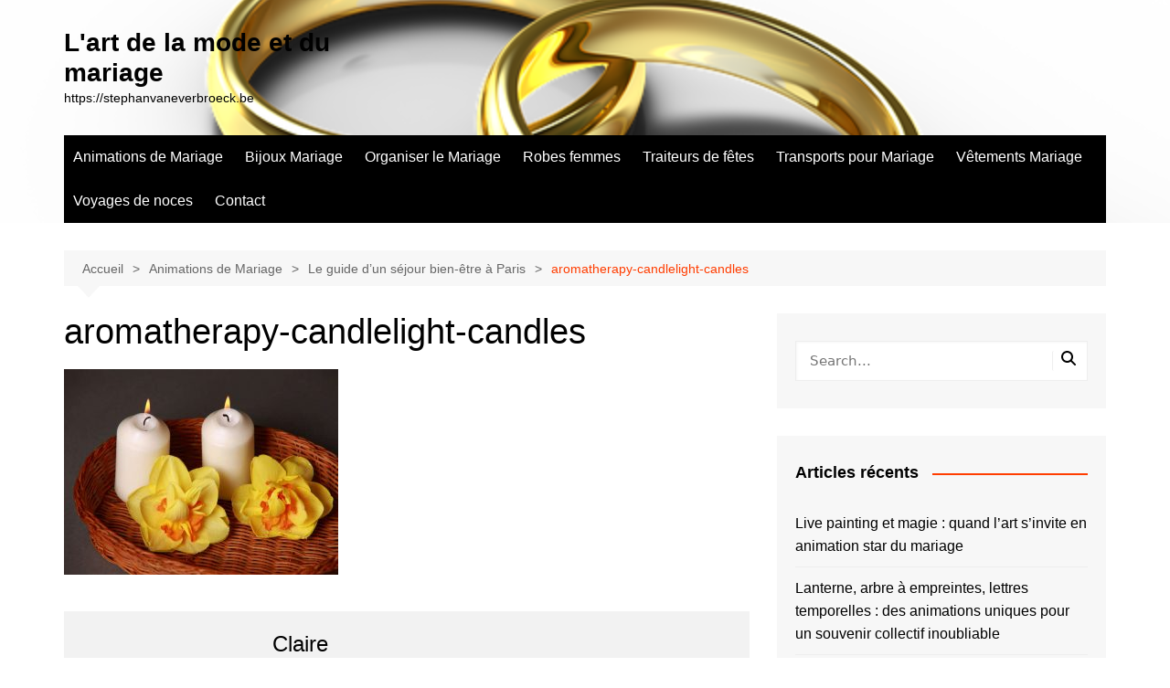

--- FILE ---
content_type: text/html; charset=UTF-8
request_url: https://stephanvaneverbroeck.be/vacances-sejour-bien-etre-paris/aromatherapy-candlelight-candles/
body_size: 16792
content:
		<!doctype html>
		<html dir="ltr" lang="fr-FR" prefix="og: https://ogp.me/ns#">
				<head>
			<meta charset="UTF-8">
			<meta name="viewport" content="width=device-width, initial-scale=1">
			<link rel="profile" href="https://gmpg.org/xfn/11">
			<title>aromatherapy-candlelight-candles | L'art de la mode et du mariage</title>

		<!-- All in One SEO 4.9.3 - aioseo.com -->
	<meta name="robots" content="max-image-preview:large" />
	<meta name="author" content="Claire"/>
	<link rel="canonical" href="https://stephanvaneverbroeck.be/vacances-sejour-bien-etre-paris/aromatherapy-candlelight-candles/" />
	<meta name="generator" content="All in One SEO (AIOSEO) 4.9.3" />
		<meta property="og:locale" content="fr_FR" />
		<meta property="og:site_name" content="L&#039;art de la mode et du mariage | https://stephanvaneverbroeck.be" />
		<meta property="og:type" content="article" />
		<meta property="og:title" content="aromatherapy-candlelight-candles | L&#039;art de la mode et du mariage" />
		<meta property="og:url" content="https://stephanvaneverbroeck.be/vacances-sejour-bien-etre-paris/aromatherapy-candlelight-candles/" />
		<meta property="fb:app_id" content="Barbara" />
		<meta property="article:published_time" content="2019-07-20T08:59:36+00:00" />
		<meta property="article:modified_time" content="2019-07-20T08:59:36+00:00" />
		<meta name="twitter:card" content="summary_large_image" />
		<meta name="twitter:title" content="aromatherapy-candlelight-candles | L&#039;art de la mode et du mariage" />
		<script type="application/ld+json" class="aioseo-schema">
			{"@context":"https:\/\/schema.org","@graph":[{"@type":"BreadcrumbList","@id":"https:\/\/stephanvaneverbroeck.be\/vacances-sejour-bien-etre-paris\/aromatherapy-candlelight-candles\/#breadcrumblist","itemListElement":[{"@type":"ListItem","@id":"https:\/\/stephanvaneverbroeck.be#listItem","position":1,"name":"Accueil","item":"https:\/\/stephanvaneverbroeck.be","nextItem":{"@type":"ListItem","@id":"https:\/\/stephanvaneverbroeck.be\/vacances-sejour-bien-etre-paris\/aromatherapy-candlelight-candles\/#listItem","name":"aromatherapy-candlelight-candles"}},{"@type":"ListItem","@id":"https:\/\/stephanvaneverbroeck.be\/vacances-sejour-bien-etre-paris\/aromatherapy-candlelight-candles\/#listItem","position":2,"name":"aromatherapy-candlelight-candles","previousItem":{"@type":"ListItem","@id":"https:\/\/stephanvaneverbroeck.be#listItem","name":"Accueil"}}]},{"@type":"Organization","@id":"https:\/\/stephanvaneverbroeck.be\/#organization","name":"L'art de la mode et du mariage","description":"https:\/\/stephanvaneverbroeck.be","url":"https:\/\/stephanvaneverbroeck.be\/"},{"@type":"Person","@id":"##author","url":"#","name":"Claire"},{"@type":"WebPage","@id":"https:\/\/stephanvaneverbroeck.be\/vacances-sejour-bien-etre-paris\/aromatherapy-candlelight-candles\/#webpage","url":"https:\/\/stephanvaneverbroeck.be\/vacances-sejour-bien-etre-paris\/aromatherapy-candlelight-candles\/","name":"aromatherapy-candlelight-candles | L'art de la mode et du mariage","inLanguage":"fr-FR","isPartOf":{"@id":"https:\/\/stephanvaneverbroeck.be\/#website"},"breadcrumb":{"@id":"https:\/\/stephanvaneverbroeck.be\/vacances-sejour-bien-etre-paris\/aromatherapy-candlelight-candles\/#breadcrumblist"},"author":{"@id":"##author"},"creator":{"@id":"##author"},"datePublished":"2019-07-20T10:59:36+02:00","dateModified":"2019-07-20T10:59:36+02:00"},{"@type":"WebSite","@id":"https:\/\/stephanvaneverbroeck.be\/#website","url":"https:\/\/stephanvaneverbroeck.be\/","name":"L'art de la mode et du mariage","description":"https:\/\/stephanvaneverbroeck.be","inLanguage":"fr-FR","publisher":{"@id":"https:\/\/stephanvaneverbroeck.be\/#organization"}}]}
		</script>
		<!-- All in One SEO -->

<link rel='dns-prefetch' href='//www.googletagmanager.com' />
<link rel='dns-prefetch' href='//pagead2.googlesyndication.com' />
<link rel="alternate" type="application/rss+xml" title="L&#039;art de la mode et du mariage &raquo; Flux" href="https://stephanvaneverbroeck.be/feed/" />
<link rel="alternate" type="application/rss+xml" title="L&#039;art de la mode et du mariage &raquo; Flux des commentaires" href="https://stephanvaneverbroeck.be/comments/feed/" />
<link rel="alternate" type="application/rss+xml" title="L&#039;art de la mode et du mariage &raquo; aromatherapy-candlelight-candles Flux des commentaires" href="https://stephanvaneverbroeck.be/vacances-sejour-bien-etre-paris/aromatherapy-candlelight-candles/feed/" />
<link rel="alternate" title="oEmbed (JSON)" type="application/json+oembed" href="https://stephanvaneverbroeck.be/wp-json/oembed/1.0/embed?url=https%3A%2F%2Fstephanvaneverbroeck.be%2Fvacances-sejour-bien-etre-paris%2Faromatherapy-candlelight-candles%2F" />
<link rel="alternate" title="oEmbed (XML)" type="text/xml+oembed" href="https://stephanvaneverbroeck.be/wp-json/oembed/1.0/embed?url=https%3A%2F%2Fstephanvaneverbroeck.be%2Fvacances-sejour-bien-etre-paris%2Faromatherapy-candlelight-candles%2F&#038;format=xml" />
<style id='wp-img-auto-sizes-contain-inline-css' type='text/css'>
img:is([sizes=auto i],[sizes^="auto," i]){contain-intrinsic-size:3000px 1500px}
/*# sourceURL=wp-img-auto-sizes-contain-inline-css */
</style>

<link rel='stylesheet' id='flex-posts-css' href='https://stephanvaneverbroeck.be/wp-content/plugins/flex-posts/public/css/flex-posts.min.css?ver=1.12.0' type='text/css' media='all' />
<style id='wp-emoji-styles-inline-css' type='text/css'>

	img.wp-smiley, img.emoji {
		display: inline !important;
		border: none !important;
		box-shadow: none !important;
		height: 1em !important;
		width: 1em !important;
		margin: 0 0.07em !important;
		vertical-align: -0.1em !important;
		background: none !important;
		padding: 0 !important;
	}
/*# sourceURL=wp-emoji-styles-inline-css */
</style>
<link rel='stylesheet' id='wp-block-library-css' href='https://stephanvaneverbroeck.be/wp-includes/css/dist/block-library/style.min.css?ver=efd079bd1f908993e2fc42dac79cd427' type='text/css' media='all' />
<style id='global-styles-inline-css' type='text/css'>
:root{--wp--preset--aspect-ratio--square: 1;--wp--preset--aspect-ratio--4-3: 4/3;--wp--preset--aspect-ratio--3-4: 3/4;--wp--preset--aspect-ratio--3-2: 3/2;--wp--preset--aspect-ratio--2-3: 2/3;--wp--preset--aspect-ratio--16-9: 16/9;--wp--preset--aspect-ratio--9-16: 9/16;--wp--preset--color--black: #000000;--wp--preset--color--cyan-bluish-gray: #abb8c3;--wp--preset--color--white: #ffffff;--wp--preset--color--pale-pink: #f78da7;--wp--preset--color--vivid-red: #cf2e2e;--wp--preset--color--luminous-vivid-orange: #ff6900;--wp--preset--color--luminous-vivid-amber: #fcb900;--wp--preset--color--light-green-cyan: #7bdcb5;--wp--preset--color--vivid-green-cyan: #00d084;--wp--preset--color--pale-cyan-blue: #8ed1fc;--wp--preset--color--vivid-cyan-blue: #0693e3;--wp--preset--color--vivid-purple: #9b51e0;--wp--preset--gradient--vivid-cyan-blue-to-vivid-purple: linear-gradient(135deg,rgb(6,147,227) 0%,rgb(155,81,224) 100%);--wp--preset--gradient--light-green-cyan-to-vivid-green-cyan: linear-gradient(135deg,rgb(122,220,180) 0%,rgb(0,208,130) 100%);--wp--preset--gradient--luminous-vivid-amber-to-luminous-vivid-orange: linear-gradient(135deg,rgb(252,185,0) 0%,rgb(255,105,0) 100%);--wp--preset--gradient--luminous-vivid-orange-to-vivid-red: linear-gradient(135deg,rgb(255,105,0) 0%,rgb(207,46,46) 100%);--wp--preset--gradient--very-light-gray-to-cyan-bluish-gray: linear-gradient(135deg,rgb(238,238,238) 0%,rgb(169,184,195) 100%);--wp--preset--gradient--cool-to-warm-spectrum: linear-gradient(135deg,rgb(74,234,220) 0%,rgb(151,120,209) 20%,rgb(207,42,186) 40%,rgb(238,44,130) 60%,rgb(251,105,98) 80%,rgb(254,248,76) 100%);--wp--preset--gradient--blush-light-purple: linear-gradient(135deg,rgb(255,206,236) 0%,rgb(152,150,240) 100%);--wp--preset--gradient--blush-bordeaux: linear-gradient(135deg,rgb(254,205,165) 0%,rgb(254,45,45) 50%,rgb(107,0,62) 100%);--wp--preset--gradient--luminous-dusk: linear-gradient(135deg,rgb(255,203,112) 0%,rgb(199,81,192) 50%,rgb(65,88,208) 100%);--wp--preset--gradient--pale-ocean: linear-gradient(135deg,rgb(255,245,203) 0%,rgb(182,227,212) 50%,rgb(51,167,181) 100%);--wp--preset--gradient--electric-grass: linear-gradient(135deg,rgb(202,248,128) 0%,rgb(113,206,126) 100%);--wp--preset--gradient--midnight: linear-gradient(135deg,rgb(2,3,129) 0%,rgb(40,116,252) 100%);--wp--preset--font-size--small: 16px;--wp--preset--font-size--medium: 28px;--wp--preset--font-size--large: 32px;--wp--preset--font-size--x-large: 42px;--wp--preset--font-size--larger: 38px;--wp--preset--spacing--20: 0.44rem;--wp--preset--spacing--30: 0.67rem;--wp--preset--spacing--40: 1rem;--wp--preset--spacing--50: 1.5rem;--wp--preset--spacing--60: 2.25rem;--wp--preset--spacing--70: 3.38rem;--wp--preset--spacing--80: 5.06rem;--wp--preset--shadow--natural: 6px 6px 9px rgba(0, 0, 0, 0.2);--wp--preset--shadow--deep: 12px 12px 50px rgba(0, 0, 0, 0.4);--wp--preset--shadow--sharp: 6px 6px 0px rgba(0, 0, 0, 0.2);--wp--preset--shadow--outlined: 6px 6px 0px -3px rgb(255, 255, 255), 6px 6px rgb(0, 0, 0);--wp--preset--shadow--crisp: 6px 6px 0px rgb(0, 0, 0);}:where(.is-layout-flex){gap: 0.5em;}:where(.is-layout-grid){gap: 0.5em;}body .is-layout-flex{display: flex;}.is-layout-flex{flex-wrap: wrap;align-items: center;}.is-layout-flex > :is(*, div){margin: 0;}body .is-layout-grid{display: grid;}.is-layout-grid > :is(*, div){margin: 0;}:where(.wp-block-columns.is-layout-flex){gap: 2em;}:where(.wp-block-columns.is-layout-grid){gap: 2em;}:where(.wp-block-post-template.is-layout-flex){gap: 1.25em;}:where(.wp-block-post-template.is-layout-grid){gap: 1.25em;}.has-black-color{color: var(--wp--preset--color--black) !important;}.has-cyan-bluish-gray-color{color: var(--wp--preset--color--cyan-bluish-gray) !important;}.has-white-color{color: var(--wp--preset--color--white) !important;}.has-pale-pink-color{color: var(--wp--preset--color--pale-pink) !important;}.has-vivid-red-color{color: var(--wp--preset--color--vivid-red) !important;}.has-luminous-vivid-orange-color{color: var(--wp--preset--color--luminous-vivid-orange) !important;}.has-luminous-vivid-amber-color{color: var(--wp--preset--color--luminous-vivid-amber) !important;}.has-light-green-cyan-color{color: var(--wp--preset--color--light-green-cyan) !important;}.has-vivid-green-cyan-color{color: var(--wp--preset--color--vivid-green-cyan) !important;}.has-pale-cyan-blue-color{color: var(--wp--preset--color--pale-cyan-blue) !important;}.has-vivid-cyan-blue-color{color: var(--wp--preset--color--vivid-cyan-blue) !important;}.has-vivid-purple-color{color: var(--wp--preset--color--vivid-purple) !important;}.has-black-background-color{background-color: var(--wp--preset--color--black) !important;}.has-cyan-bluish-gray-background-color{background-color: var(--wp--preset--color--cyan-bluish-gray) !important;}.has-white-background-color{background-color: var(--wp--preset--color--white) !important;}.has-pale-pink-background-color{background-color: var(--wp--preset--color--pale-pink) !important;}.has-vivid-red-background-color{background-color: var(--wp--preset--color--vivid-red) !important;}.has-luminous-vivid-orange-background-color{background-color: var(--wp--preset--color--luminous-vivid-orange) !important;}.has-luminous-vivid-amber-background-color{background-color: var(--wp--preset--color--luminous-vivid-amber) !important;}.has-light-green-cyan-background-color{background-color: var(--wp--preset--color--light-green-cyan) !important;}.has-vivid-green-cyan-background-color{background-color: var(--wp--preset--color--vivid-green-cyan) !important;}.has-pale-cyan-blue-background-color{background-color: var(--wp--preset--color--pale-cyan-blue) !important;}.has-vivid-cyan-blue-background-color{background-color: var(--wp--preset--color--vivid-cyan-blue) !important;}.has-vivid-purple-background-color{background-color: var(--wp--preset--color--vivid-purple) !important;}.has-black-border-color{border-color: var(--wp--preset--color--black) !important;}.has-cyan-bluish-gray-border-color{border-color: var(--wp--preset--color--cyan-bluish-gray) !important;}.has-white-border-color{border-color: var(--wp--preset--color--white) !important;}.has-pale-pink-border-color{border-color: var(--wp--preset--color--pale-pink) !important;}.has-vivid-red-border-color{border-color: var(--wp--preset--color--vivid-red) !important;}.has-luminous-vivid-orange-border-color{border-color: var(--wp--preset--color--luminous-vivid-orange) !important;}.has-luminous-vivid-amber-border-color{border-color: var(--wp--preset--color--luminous-vivid-amber) !important;}.has-light-green-cyan-border-color{border-color: var(--wp--preset--color--light-green-cyan) !important;}.has-vivid-green-cyan-border-color{border-color: var(--wp--preset--color--vivid-green-cyan) !important;}.has-pale-cyan-blue-border-color{border-color: var(--wp--preset--color--pale-cyan-blue) !important;}.has-vivid-cyan-blue-border-color{border-color: var(--wp--preset--color--vivid-cyan-blue) !important;}.has-vivid-purple-border-color{border-color: var(--wp--preset--color--vivid-purple) !important;}.has-vivid-cyan-blue-to-vivid-purple-gradient-background{background: var(--wp--preset--gradient--vivid-cyan-blue-to-vivid-purple) !important;}.has-light-green-cyan-to-vivid-green-cyan-gradient-background{background: var(--wp--preset--gradient--light-green-cyan-to-vivid-green-cyan) !important;}.has-luminous-vivid-amber-to-luminous-vivid-orange-gradient-background{background: var(--wp--preset--gradient--luminous-vivid-amber-to-luminous-vivid-orange) !important;}.has-luminous-vivid-orange-to-vivid-red-gradient-background{background: var(--wp--preset--gradient--luminous-vivid-orange-to-vivid-red) !important;}.has-very-light-gray-to-cyan-bluish-gray-gradient-background{background: var(--wp--preset--gradient--very-light-gray-to-cyan-bluish-gray) !important;}.has-cool-to-warm-spectrum-gradient-background{background: var(--wp--preset--gradient--cool-to-warm-spectrum) !important;}.has-blush-light-purple-gradient-background{background: var(--wp--preset--gradient--blush-light-purple) !important;}.has-blush-bordeaux-gradient-background{background: var(--wp--preset--gradient--blush-bordeaux) !important;}.has-luminous-dusk-gradient-background{background: var(--wp--preset--gradient--luminous-dusk) !important;}.has-pale-ocean-gradient-background{background: var(--wp--preset--gradient--pale-ocean) !important;}.has-electric-grass-gradient-background{background: var(--wp--preset--gradient--electric-grass) !important;}.has-midnight-gradient-background{background: var(--wp--preset--gradient--midnight) !important;}.has-small-font-size{font-size: var(--wp--preset--font-size--small) !important;}.has-medium-font-size{font-size: var(--wp--preset--font-size--medium) !important;}.has-large-font-size{font-size: var(--wp--preset--font-size--large) !important;}.has-x-large-font-size{font-size: var(--wp--preset--font-size--x-large) !important;}
/*# sourceURL=global-styles-inline-css */
</style>

<style id='classic-theme-styles-inline-css' type='text/css'>
/*! This file is auto-generated */
.wp-block-button__link{color:#fff;background-color:#32373c;border-radius:9999px;box-shadow:none;text-decoration:none;padding:calc(.667em + 2px) calc(1.333em + 2px);font-size:1.125em}.wp-block-file__button{background:#32373c;color:#fff;text-decoration:none}
/*# sourceURL=/wp-includes/css/classic-themes.min.css */
</style>
<link rel='stylesheet' id='cream-magazine-style-css' href='https://stephanvaneverbroeck.be/wp-content/themes/cream-magazine/style.css?ver=2.1.10' type='text/css' media='all' />
<link rel='stylesheet' id='cream-magazine-main-css' href='https://stephanvaneverbroeck.be/wp-content/themes/cream-magazine/assets/dist/css/main.css?ver=2.1.10' type='text/css' media='all' />
<script type="text/javascript" src="https://stephanvaneverbroeck.be/wp-includes/js/jquery/jquery.min.js?ver=3.7.1" id="jquery-core-js"></script>
<script type="text/javascript" src="https://stephanvaneverbroeck.be/wp-includes/js/jquery/jquery-migrate.min.js?ver=3.4.1" id="jquery-migrate-js"></script>

<!-- Extrait de code de la balise Google (gtag.js) ajouté par Site Kit -->
<!-- Extrait Google Analytics ajouté par Site Kit -->
<script type="text/javascript" src="https://www.googletagmanager.com/gtag/js?id=GT-T56BFC" id="google_gtagjs-js" async></script>
<script type="text/javascript" id="google_gtagjs-js-after">
/* <![CDATA[ */
window.dataLayer = window.dataLayer || [];function gtag(){dataLayer.push(arguments);}
gtag("set","linker",{"domains":["stephanvaneverbroeck.be"]});
gtag("js", new Date());
gtag("set", "developer_id.dZTNiMT", true);
gtag("config", "GT-T56BFC");
//# sourceURL=google_gtagjs-js-after
/* ]]> */
</script>
<link rel="https://api.w.org/" href="https://stephanvaneverbroeck.be/wp-json/" /><link rel="alternate" title="JSON" type="application/json" href="https://stephanvaneverbroeck.be/wp-json/wp/v2/media/147" /><!-- Advance Canonical URL (Basic) --><link rel="canonical" href="https://stephanvaneverbroeck.be/vacances-sejour-bien-etre-paris/aromatherapy-candlelight-candles/"><!-- Advance Canonical URL --><meta name="generator" content="Site Kit by Google 1.170.0" /><style>a:hover{text-decoration:none !important;}button,input[type="button"],input[type="reset"],input[type="submit"],.primary-navigation > ul > li.home-btn,.cm_header_lay_three .primary-navigation > ul > li.home-btn,.news_ticker_wrap .ticker_head,#toTop,.section-title h2::after,.sidebar-widget-area .widget .widget-title h2::after,.footer-widget-container .widget .widget-title h2::after,#comments div#respond h3#reply-title::after,#comments h2.comments-title:after,.post_tags a,.owl-carousel .owl-nav button.owl-prev,.owl-carousel .owl-nav button.owl-next,.cm_author_widget .author-detail-link a,.error_foot form input[type="submit"],.widget_search form input[type="submit"],.header-search-container input[type="submit"],.trending_widget_carousel .owl-dots button.owl-dot,.pagination .page-numbers.current,.post-navigation .nav-links .nav-previous a,.post-navigation .nav-links .nav-next a,#comments form input[type="submit"],footer .widget.widget_search form input[type="submit"]:hover,.widget_product_search .woocommerce-product-search button[type="submit"],.woocommerce ul.products li.product .button,.woocommerce .woocommerce-pagination ul.page-numbers li span.current,.woocommerce .product div.summary .cart button.single_add_to_cart_button,.woocommerce .product div.woocommerce-tabs div.panel #reviews #review_form_wrapper .comment-form p.form-submit .submit,.woocommerce .product section.related > h2::after,.woocommerce .cart .button:hover,.woocommerce .cart .button:focus,.woocommerce .cart input.button:hover,.woocommerce .cart input.button:focus,.woocommerce #respond input#submit:hover,.woocommerce #respond input#submit:focus,.woocommerce button.button:hover,.woocommerce button.button:focus,.woocommerce input.button:hover,.woocommerce input.button:focus,.woocommerce #respond input#submit.alt:hover,.woocommerce a.button.alt:hover,.woocommerce button.button.alt:hover,.woocommerce input.button.alt:hover,.woocommerce a.remove:hover,.woocommerce-account .woocommerce-MyAccount-navigation ul li.is-active a,.woocommerce a.button:hover,.woocommerce a.button:focus,.widget_product_tag_cloud .tagcloud a:hover,.widget_product_tag_cloud .tagcloud a:focus,.woocommerce .widget_price_filter .price_slider_wrapper .ui-slider .ui-slider-handle,.error_page_top_portion,.primary-navigation ul li a span.menu-item-description{background-color:#FF3D00}a:hover,.post_title h2 a:hover,.post_title h2 a:focus,.post_meta li a:hover,.post_meta li a:focus,ul.social-icons li a[href*=".com"]:hover::before,.ticker_carousel .owl-nav button.owl-prev i,.ticker_carousel .owl-nav button.owl-next i,.news_ticker_wrap .ticker_items .item a:hover,.news_ticker_wrap .ticker_items .item a:focus,.cm_banner .post_title h2 a:hover,.cm_banner .post_meta li a:hover,.cm_middle_post_widget_one .post_title h2 a:hover,.cm_middle_post_widget_one .post_meta li a:hover,.cm_middle_post_widget_three .post_thumb .post-holder a:hover,.cm_middle_post_widget_three .post_thumb .post-holder a:focus,.cm_middle_post_widget_six .middle_widget_six_carousel .item .card .card_content a:hover,.cm_middle_post_widget_six .middle_widget_six_carousel .item .card .card_content a:focus,.cm_post_widget_twelve .card .post-holder a:hover,.cm_post_widget_twelve .card .post-holder a:focus,.cm_post_widget_seven .card .card_content a:hover,.cm_post_widget_seven .card .card_content a:focus,.copyright_section a:hover,.footer_nav ul li a:hover,.breadcrumb ul li:last-child span,.pagination .page-numbers:hover,#comments ol.comment-list li article footer.comment-meta .comment-metadata span.edit-link a:hover,#comments ol.comment-list li article .reply a:hover,.social-share ul li a:hover,ul.social-icons li a:hover,ul.social-icons li a:focus,.woocommerce ul.products li.product a:hover,.woocommerce ul.products li.product .price,.woocommerce .woocommerce-pagination ul.page-numbers li a.page-numbers:hover,.woocommerce div.product p.price,.woocommerce div.product span.price,.video_section .video_details .post_title h2 a:hover,.primary-navigation.dark li a:hover,footer .footer_inner a:hover,.footer-widget-container ul.post_meta li:hover span,.footer-widget-container ul.post_meta li:hover a,ul.post_meta li a:hover,.cm-post-widget-two .big-card .post-holder .post_title h2 a:hover,.cm-post-widget-two .big-card .post_meta li a:hover,.copyright_section .copyrights a,.breadcrumb ul li a:hover,.breadcrumb ul li a:hover span{color:#FF3D00}.ticker_carousel .owl-nav button.owl-prev,.ticker_carousel .owl-nav button.owl-next,.error_foot form input[type="submit"],.widget_search form input[type="submit"],.pagination .page-numbers:hover,#comments form input[type="submit"],.social-share ul li a:hover,.header-search-container .search-form-entry,.widget_product_search .woocommerce-product-search button[type="submit"],.woocommerce .woocommerce-pagination ul.page-numbers li span.current,.woocommerce .woocommerce-pagination ul.page-numbers li a.page-numbers:hover,.woocommerce a.remove:hover,.ticker_carousel .owl-nav button.owl-prev:hover,.ticker_carousel .owl-nav button.owl-next:hover,footer .widget.widget_search form input[type="submit"]:hover,.trending_widget_carousel .owl-dots button.owl-dot,.the_content blockquote,.widget_tag_cloud .tagcloud a:hover{border-color:#FF3D00}.ticker_carousel.owl-carousel .owl-nav button:hover svg{color:#FF3D00;fill:#FF3D00;}header .mask{background-color:rgba(0,0,0,0.2);}header.cm-header-style-one{background-image:url(https://stephanvaneverbroeck.be/wp-content/uploads/2019/02/cropped-stephanvaneverbroeck.be_.png);}.site-description{color:#000000;}body{font-family:Arial,sans-serif;font-weight:inherit;}h1,h2,h3,h4,h5,h6,.site-title{font-family:Arial,sans-serif;font-weight:inherit;}.entry_cats ul.post-categories li a{background-color:#FF3D00;color:#fff;}.entry_cats ul.post-categories li a:hover,.cm_middle_post_widget_six .middle_widget_six_carousel .item .card .card_content .entry_cats ul.post-categories li a:hover{background-color:#010101;color:#fff;}.the_content a{color:#FF3D00;}.the_content a:hover{color:#010101;}.post-display-grid .card_content .cm-post-excerpt{margin-top:15px;}</style>
<!-- Balises Meta Google AdSense ajoutées par Site Kit -->
<meta name="google-adsense-platform-account" content="ca-host-pub-2644536267352236">
<meta name="google-adsense-platform-domain" content="sitekit.withgoogle.com">
<!-- Fin des balises Meta End Google AdSense ajoutées par Site Kit -->
<style type="text/css">.recentcomments a{display:inline !important;padding:0 !important;margin:0 !important;}</style>
<!-- Extrait Google AdSense ajouté par Site Kit -->
<script type="text/javascript" async="async" src="https://pagead2.googlesyndication.com/pagead/js/adsbygoogle.js?client=ca-pub-4617950100754138&amp;host=ca-host-pub-2644536267352236" crossorigin="anonymous"></script>

<!-- End Google AdSense snippet added by Site Kit -->
<link rel="icon" href="https://stephanvaneverbroeck.be/wp-content/uploads/2019/02/cropped-stephanvaneverbroeck.be_-32x32.jpg" sizes="32x32" />
<link rel="icon" href="https://stephanvaneverbroeck.be/wp-content/uploads/2019/02/cropped-stephanvaneverbroeck.be_-192x192.jpg" sizes="192x192" />
<link rel="apple-touch-icon" href="https://stephanvaneverbroeck.be/wp-content/uploads/2019/02/cropped-stephanvaneverbroeck.be_-180x180.jpg" />
<meta name="msapplication-TileImage" content="https://stephanvaneverbroeck.be/wp-content/uploads/2019/02/cropped-stephanvaneverbroeck.be_-270x270.jpg" />
		</head>
				<body data-rsssl=1 class="attachment wp-singular attachment-template-default single single-attachment postid-147 attachmentid-147 attachment-jpeg wp-embed-responsive wp-theme-cream-magazine right-sidebar">
						<a class="skip-link screen-reader-text" href="#content">Aller au contenu</a>
				<div class="page-wrapper">
		<header class="general-header cm-header-style-one">
		<div class="cm-container">
		<div class="logo-container">
			<div class="row align-items-center">
				<div class="cm-col-lg-4 cm-col-12">
							<div class="logo">
								<span class="site-title"><a href="https://stephanvaneverbroeck.be/" rel="home">L&#039;art de la mode et du mariage</a></span>
										<p class="site-description">https://stephanvaneverbroeck.be</p>
							</div><!-- .logo -->
						</div><!-- .col -->
							</div><!-- .row -->
		</div><!-- .logo-container -->
		<nav class="main-navigation">
			<div id="main-nav" class="primary-navigation">
				<ul id="menu-menu1" class=""><li id="menu-item-1030" class="menu-item menu-item-type-taxonomy menu-item-object-category menu-item-1030"><a href="https://stephanvaneverbroeck.be/category/animations/">Animations de Mariage</a></li>
<li id="menu-item-1031" class="menu-item menu-item-type-taxonomy menu-item-object-category menu-item-1031"><a href="https://stephanvaneverbroeck.be/category/bijoux/">Bijoux Mariage</a></li>
<li id="menu-item-1032" class="menu-item menu-item-type-taxonomy menu-item-object-category menu-item-1032"><a href="https://stephanvaneverbroeck.be/category/ceremonie/">Organiser le Mariage</a></li>
<li id="menu-item-1033" class="menu-item menu-item-type-taxonomy menu-item-object-category menu-item-1033"><a href="https://stephanvaneverbroeck.be/category/robes-demoiselles-dhonneur/">Robes femmes</a></li>
<li id="menu-item-1034" class="menu-item menu-item-type-taxonomy menu-item-object-category menu-item-1034"><a href="https://stephanvaneverbroeck.be/category/traiteurs/">Traiteurs de fêtes</a></li>
<li id="menu-item-1035" class="menu-item menu-item-type-taxonomy menu-item-object-category menu-item-1035"><a href="https://stephanvaneverbroeck.be/category/transports/">Transports pour Mariage</a></li>
<li id="menu-item-1037" class="menu-item menu-item-type-taxonomy menu-item-object-category menu-item-1037"><a href="https://stephanvaneverbroeck.be/category/vetements-hommes/">Vêtements Mariage</a></li>
<li id="menu-item-1038" class="menu-item menu-item-type-taxonomy menu-item-object-category menu-item-1038"><a href="https://stephanvaneverbroeck.be/category/voyages-de-noces/">Voyages de noces</a></li>
<li id="menu-item-1248" class="menu-item menu-item-type-custom menu-item-object-custom menu-item-1248"><a href="https://consultant-referencement-seo.com/contactez-nous/">Contact</a></li>
</ul>			</div><!-- .primary-navigation -->
			<div class="header-search-container">
				<div class="search-form-entry">
					<form role="search" class="cm-search-form" method="get" action="https://stephanvaneverbroeck.be/"><input type="search" name="s" placeholder="Search..." value="" ><button type="submit" class="cm-submit-btn"><svg xmlns="http://www.w3.org/2000/svg" viewBox="0 0 512 512"><path d="M416 208c0 45.9-14.9 88.3-40 122.7L502.6 457.4c12.5 12.5 12.5 32.8 0 45.3s-32.8 12.5-45.3 0L330.7 376c-34.4 25.2-76.8 40-122.7 40C93.1 416 0 322.9 0 208S93.1 0 208 0S416 93.1 416 208zM208 352a144 144 0 1 0 0-288 144 144 0 1 0 0 288z"/></svg></button></form>				</div><!-- .search-form-entry -->
			</div><!-- .search-container -->
		</nav><!-- .main-navigation -->
	</div><!-- .cm-container -->
</header><!-- .general-header -->
<div id="content" class="site-content">
	<div class="cm-container">
	<div class="inner-page-wrapper">
		<div id="primary" class="content-area">
			<main id="main" class="site-main">
				<div class="cm_post_page_lay_wrap">
								<div class="breadcrumb  default-breadcrumb">
				<nav role="navigation" aria-label="Fils d’Ariane" class="breadcrumb-trail breadcrumbs" itemprop="breadcrumb"><ul class="trail-items" itemscope itemtype="http://schema.org/BreadcrumbList"><meta name="numberOfItems" content="4" /><meta name="itemListOrder" content="Ascending" /><li itemprop="itemListElement" itemscope itemtype="http://schema.org/ListItem" class="trail-item trail-begin"><a href="https://stephanvaneverbroeck.be/" rel="home" itemprop="item"><span itemprop="name">Accueil</span></a><meta itemprop="position" content="1" /></li><li itemprop="itemListElement" itemscope itemtype="http://schema.org/ListItem" class="trail-item"><a href="https://stephanvaneverbroeck.be/category/animations/" itemprop="item"><span itemprop="name">Animations de Mariage</span></a><meta itemprop="position" content="2" /></li><li itemprop="itemListElement" itemscope itemtype="http://schema.org/ListItem" class="trail-item"><a href="https://stephanvaneverbroeck.be/vacances-sejour-bien-etre-paris/" itemprop="item"><span itemprop="name">Le guide d’un séjour bien-être à Paris</span></a><meta itemprop="position" content="3" /></li><li itemprop="itemListElement" itemscope itemtype="http://schema.org/ListItem" class="trail-item trail-end"><a href="https://stephanvaneverbroeck.be/vacances-sejour-bien-etre-paris/aromatherapy-candlelight-candles" itemprop="item"><span itemprop="name">aromatherapy-candlelight-candles</span></a><meta itemprop="position" content="4" /></li></ul></nav>			</div>
								<div class="single-container">
						<div class="row">  
							<div class="cm-col-lg-8 cm-col-12 sticky_portion">
								<div class="content-entry">
	<article id="post-147" class="post-detail post-147 attachment type-attachment status-inherit hentry">
		<div class="the_title">
			<h1>aromatherapy-candlelight-candles</h1>
		</div><!-- .the_title -->
						<div class="the_content">
			<p class="attachment"><a href='https://stephanvaneverbroeck.be/wp-content/uploads/2019/07/aromatherapy-candlelight-candles.jpg'><img fetchpriority="high" decoding="async" width="300" height="225" src="https://stephanvaneverbroeck.be/wp-content/uploads/2019/07/aromatherapy-candlelight-candles-300x225.jpg" class="attachment-medium size-medium" alt="" srcset="https://stephanvaneverbroeck.be/wp-content/uploads/2019/07/aromatherapy-candlelight-candles-300x225.jpg 300w, https://stephanvaneverbroeck.be/wp-content/uploads/2019/07/aromatherapy-candlelight-candles-768x576.jpg 768w, https://stephanvaneverbroeck.be/wp-content/uploads/2019/07/aromatherapy-candlelight-candles-400x300.jpg 400w, https://stephanvaneverbroeck.be/wp-content/uploads/2019/07/aromatherapy-candlelight-candles-120x90.jpg 120w, https://stephanvaneverbroeck.be/wp-content/uploads/2019/07/aromatherapy-candlelight-candles.jpg 800w" sizes="(max-width: 300px) 100vw, 300px" /></a></p>
		</div><!-- .the_content -->
			</article><!-- #post-147 -->
</div><!-- .content-entry -->
	<div class="author_box">
		<div class="row no-gutters">
			<div class="cm-col-lg-3 cm-col-md-2 cm-col-3">
				<div class="author_thumb">
									</div><!-- .author_thumb -->
			</div><!-- .col -->
			<div class="cm-col-lg-9 cm-col-md-10 cm-col-9">
				<div class="author_details">
					<div class="author_name">
						<h3>Claire</h3>
					</div><!-- .author_name -->
					<div class="author_desc">
											</div><!-- .author_desc -->
				</div><!-- .author_details -->
			</div><!-- .col -->
		</div><!-- .row -->
	</div><!-- .author_box -->
	
	<nav class="navigation post-navigation" aria-label="Publications">
		<h2 class="screen-reader-text">Navigation de l’article</h2>
		<div class="nav-links"><div class="nav-previous"><a href="https://stephanvaneverbroeck.be/vacances-sejour-bien-etre-paris/" rel="prev"><span class="cm-post-nav-icon"><svg xmlns="http://www.w3.org/2000/svg" viewBox="0 0 320 512"><path d="M9.4 233.4c-12.5 12.5-12.5 32.8 0 45.3l192 192c12.5 12.5 32.8 12.5 45.3 0s12.5-32.8 0-45.3L77.3 256 246.6 86.6c12.5-12.5 12.5-32.8 0-45.3s-32.8-12.5-45.3 0l-192 192z"/></svg></span>Précédent</a></div></div>
	</nav>	<section class="cm_related_post_container">
		<div class="section_inner">
						<div class="row">
									<div class="cm-col-lg-6 cm-col-md-6 cm-col-12">
						<div class="card">
															<div class="post_thumb">
											<a href="https://stephanvaneverbroeck.be/live-painting-et-magie-quand-lart-sinvite-en-animation-star-du-mariage/">
			<figure class="imghover">
				<img width="700" height="450" src="https://stephanvaneverbroeck.be/wp-content/uploads/2026/01/animation-mariage-700x450.jpg" class="attachment-cream-magazine-thumbnail-2 size-cream-magazine-thumbnail-2 wp-post-image" alt="Live painting et magie : quand l’art s’invite en animation star du mariage" decoding="async" />			</figure>
		</a>
										</div><!-- .post_thumb.imghover -->
															<div class="card_content">
												<div class="entry_cats">
					<ul class="post-categories">
	<li><a href="https://stephanvaneverbroeck.be/category/animations/" rel="category tag">Animations de Mariage</a></li></ul>				</div><!-- .entry_cats -->
												<div class="post_title">
									<h2><a href="https://stephanvaneverbroeck.be/live-painting-et-magie-quand-lart-sinvite-en-animation-star-du-mariage/">Live painting et magie : quand l’art s’invite en animation star du mariage</a></h2>
								</div><!-- .post_title -->
											<div class="cm-post-meta">
				<ul class="post_meta">
											<li class="post_author">
							<a href="#">
								<span class="cm-meta-icon">
									<svg xmlns="http://www.w3.org/2000/svg" viewBox="0 0 512 512"><path d="M406.5 399.6C387.4 352.9 341.5 320 288 320l-64 0c-53.5 0-99.4 32.9-118.5 79.6C69.9 362.2 48 311.7 48 256C48 141.1 141.1 48 256 48s208 93.1 208 208c0 55.7-21.9 106.2-57.5 143.6zm-40.1 32.7C334.4 452.4 296.6 464 256 464s-78.4-11.6-110.5-31.7c7.3-36.7 39.7-64.3 78.5-64.3l64 0c38.8 0 71.2 27.6 78.5 64.3zM256 512A256 256 0 1 0 256 0a256 256 0 1 0 0 512zm0-272a40 40 0 1 1 0-80 40 40 0 1 1 0 80zm-88-40a88 88 0 1 0 176 0 88 88 0 1 0 -176 0z"/></svg>
								</span>
								Maurice Bontemps							</a>
						</li><!-- .post_author -->
												<li class="posted_date">
							<a href="https://stephanvaneverbroeck.be/live-painting-et-magie-quand-lart-sinvite-en-animation-star-du-mariage/">
								<span class="cm-meta-icon">
									<svg xmlns="http://www.w3.org/2000/svg" viewBox="0 0 448 512"><path d="M152 24c0-13.3-10.7-24-24-24s-24 10.7-24 24l0 40L64 64C28.7 64 0 92.7 0 128l0 16 0 48L0 448c0 35.3 28.7 64 64 64l320 0c35.3 0 64-28.7 64-64l0-256 0-48 0-16c0-35.3-28.7-64-64-64l-40 0 0-40c0-13.3-10.7-24-24-24s-24 10.7-24 24l0 40L152 64l0-40zM48 192l352 0 0 256c0 8.8-7.2 16-16 16L64 464c-8.8 0-16-7.2-16-16l0-256z"/></svg>
								</span>
								<time class="entry-date published updated" datetime="2026-01-17T08:41:50+01:00">17 janvier 2026</time>							</a>
						</li><!-- .posted_date -->
												<li class="comments">
							<a href="https://stephanvaneverbroeck.be/live-painting-et-magie-quand-lart-sinvite-en-animation-star-du-mariage/#comments">
								<span class="cm-meta-icon">
									<svg xmlns="http://www.w3.org/2000/svg" viewBox="0 0 512 512"><path d="M160 368c26.5 0 48 21.5 48 48l0 16 72.5-54.4c8.3-6.2 18.4-9.6 28.8-9.6L448 368c8.8 0 16-7.2 16-16l0-288c0-8.8-7.2-16-16-16L64 48c-8.8 0-16 7.2-16 16l0 288c0 8.8 7.2 16 16 16l96 0zm48 124l-.2 .2-5.1 3.8-17.1 12.8c-4.8 3.6-11.3 4.2-16.8 1.5s-8.8-8.2-8.8-14.3l0-21.3 0-6.4 0-.3 0-4 0-48-48 0-48 0c-35.3 0-64-28.7-64-64L0 64C0 28.7 28.7 0 64 0L448 0c35.3 0 64 28.7 64 64l0 288c0 35.3-28.7 64-64 64l-138.7 0L208 492z"/></svg>
								</span>
								0							</a>
						</li><!-- .comments -->
										</ul><!-- .post_meta -->
			</div><!-- .meta -->
				 
							</div><!-- .card_content -->
						</div><!-- .card -->
					</div><!-- .col -->
										<div class="cm-col-lg-6 cm-col-md-6 cm-col-12">
						<div class="card">
															<div class="post_thumb">
											<a href="https://stephanvaneverbroeck.be/lanterne-arbre-a-empreintes-lettres-temporelles-des-animations-uniques-pour-un-souvenir-collectif-inoubliable/">
			<figure class="imghover">
				<img width="700" height="450" src="https://stephanvaneverbroeck.be/wp-content/uploads/2026/01/mariee-700x450.jpg" class="attachment-cream-magazine-thumbnail-2 size-cream-magazine-thumbnail-2 wp-post-image" alt="Lanterne, arbre à empreintes, lettres temporelles : des animations uniques pour un souvenir collectif inoubliable" decoding="async" loading="lazy" />			</figure>
		</a>
										</div><!-- .post_thumb.imghover -->
															<div class="card_content">
												<div class="entry_cats">
					<ul class="post-categories">
	<li><a href="https://stephanvaneverbroeck.be/category/animations/" rel="category tag">Animations de Mariage</a></li></ul>				</div><!-- .entry_cats -->
												<div class="post_title">
									<h2><a href="https://stephanvaneverbroeck.be/lanterne-arbre-a-empreintes-lettres-temporelles-des-animations-uniques-pour-un-souvenir-collectif-inoubliable/">Lanterne, arbre à empreintes, lettres temporelles : des animations uniques pour un souvenir collectif inoubliable</a></h2>
								</div><!-- .post_title -->
											<div class="cm-post-meta">
				<ul class="post_meta">
											<li class="post_author">
							<a href="#">
								<span class="cm-meta-icon">
									<svg xmlns="http://www.w3.org/2000/svg" viewBox="0 0 512 512"><path d="M406.5 399.6C387.4 352.9 341.5 320 288 320l-64 0c-53.5 0-99.4 32.9-118.5 79.6C69.9 362.2 48 311.7 48 256C48 141.1 141.1 48 256 48s208 93.1 208 208c0 55.7-21.9 106.2-57.5 143.6zm-40.1 32.7C334.4 452.4 296.6 464 256 464s-78.4-11.6-110.5-31.7c7.3-36.7 39.7-64.3 78.5-64.3l64 0c38.8 0 71.2 27.6 78.5 64.3zM256 512A256 256 0 1 0 256 0a256 256 0 1 0 0 512zm0-272a40 40 0 1 1 0-80 40 40 0 1 1 0 80zm-88-40a88 88 0 1 0 176 0 88 88 0 1 0 -176 0z"/></svg>
								</span>
								Maurice Bontemps							</a>
						</li><!-- .post_author -->
												<li class="posted_date">
							<a href="https://stephanvaneverbroeck.be/lanterne-arbre-a-empreintes-lettres-temporelles-des-animations-uniques-pour-un-souvenir-collectif-inoubliable/">
								<span class="cm-meta-icon">
									<svg xmlns="http://www.w3.org/2000/svg" viewBox="0 0 448 512"><path d="M152 24c0-13.3-10.7-24-24-24s-24 10.7-24 24l0 40L64 64C28.7 64 0 92.7 0 128l0 16 0 48L0 448c0 35.3 28.7 64 64 64l320 0c35.3 0 64-28.7 64-64l0-256 0-48 0-16c0-35.3-28.7-64-64-64l-40 0 0-40c0-13.3-10.7-24-24-24s-24 10.7-24 24l0 40L152 64l0-40zM48 192l352 0 0 256c0 8.8-7.2 16-16 16L64 464c-8.8 0-16-7.2-16-16l0-256z"/></svg>
								</span>
								<time class="entry-date published updated" datetime="2026-01-17T08:22:22+01:00">17 janvier 2026</time>							</a>
						</li><!-- .posted_date -->
												<li class="comments">
							<a href="https://stephanvaneverbroeck.be/lanterne-arbre-a-empreintes-lettres-temporelles-des-animations-uniques-pour-un-souvenir-collectif-inoubliable/#comments">
								<span class="cm-meta-icon">
									<svg xmlns="http://www.w3.org/2000/svg" viewBox="0 0 512 512"><path d="M160 368c26.5 0 48 21.5 48 48l0 16 72.5-54.4c8.3-6.2 18.4-9.6 28.8-9.6L448 368c8.8 0 16-7.2 16-16l0-288c0-8.8-7.2-16-16-16L64 48c-8.8 0-16 7.2-16 16l0 288c0 8.8 7.2 16 16 16l96 0zm48 124l-.2 .2-5.1 3.8-17.1 12.8c-4.8 3.6-11.3 4.2-16.8 1.5s-8.8-8.2-8.8-14.3l0-21.3 0-6.4 0-.3 0-4 0-48-48 0-48 0c-35.3 0-64-28.7-64-64L0 64C0 28.7 28.7 0 64 0L448 0c35.3 0 64 28.7 64 64l0 288c0 35.3-28.7 64-64 64l-138.7 0L208 492z"/></svg>
								</span>
								0							</a>
						</li><!-- .comments -->
										</ul><!-- .post_meta -->
			</div><!-- .meta -->
				 
							</div><!-- .card_content -->
						</div><!-- .card -->
					</div><!-- .col -->
										<div class="cm-col-lg-6 cm-col-md-6 cm-col-12">
						<div class="card">
															<div class="post_thumb">
											<a href="https://stephanvaneverbroeck.be/conseils-pour-orchestrer-un-mariage-luxueux-sans-compromis-sur-lelegance/">
			<figure class="imghover">
				<img width="665" height="409" src="https://stephanvaneverbroeck.be/wp-content/uploads/2026/01/Sans-titre-1.png" class="attachment-cream-magazine-thumbnail-2 size-cream-magazine-thumbnail-2 wp-post-image" alt="Conseils pour orchestrer un mariage luxueux sans compromis sur l&rsquo;élégance" decoding="async" loading="lazy" srcset="https://stephanvaneverbroeck.be/wp-content/uploads/2026/01/Sans-titre-1.png 665w, https://stephanvaneverbroeck.be/wp-content/uploads/2026/01/Sans-titre-1-300x185.png 300w, https://stephanvaneverbroeck.be/wp-content/uploads/2026/01/Sans-titre-1-400x246.png 400w" sizes="auto, (max-width: 665px) 100vw, 665px" />			</figure>
		</a>
										</div><!-- .post_thumb.imghover -->
															<div class="card_content">
												<div class="entry_cats">
					<ul class="post-categories">
	<li><a href="https://stephanvaneverbroeck.be/category/ceremonie/" rel="category tag">Organiser le Mariage</a></li></ul>				</div><!-- .entry_cats -->
												<div class="post_title">
									<h2><a href="https://stephanvaneverbroeck.be/conseils-pour-orchestrer-un-mariage-luxueux-sans-compromis-sur-lelegance/">Conseils pour orchestrer un mariage luxueux sans compromis sur l&rsquo;élégance</a></h2>
								</div><!-- .post_title -->
											<div class="cm-post-meta">
				<ul class="post_meta">
											<li class="post_author">
							<a href="#">
								<span class="cm-meta-icon">
									<svg xmlns="http://www.w3.org/2000/svg" viewBox="0 0 512 512"><path d="M406.5 399.6C387.4 352.9 341.5 320 288 320l-64 0c-53.5 0-99.4 32.9-118.5 79.6C69.9 362.2 48 311.7 48 256C48 141.1 141.1 48 256 48s208 93.1 208 208c0 55.7-21.9 106.2-57.5 143.6zm-40.1 32.7C334.4 452.4 296.6 464 256 464s-78.4-11.6-110.5-31.7c7.3-36.7 39.7-64.3 78.5-64.3l64 0c38.8 0 71.2 27.6 78.5 64.3zM256 512A256 256 0 1 0 256 0a256 256 0 1 0 0 512zm0-272a40 40 0 1 1 0-80 40 40 0 1 1 0 80zm-88-40a88 88 0 1 0 176 0 88 88 0 1 0 -176 0z"/></svg>
								</span>
								Zozo							</a>
						</li><!-- .post_author -->
												<li class="posted_date">
							<a href="https://stephanvaneverbroeck.be/conseils-pour-orchestrer-un-mariage-luxueux-sans-compromis-sur-lelegance/">
								<span class="cm-meta-icon">
									<svg xmlns="http://www.w3.org/2000/svg" viewBox="0 0 448 512"><path d="M152 24c0-13.3-10.7-24-24-24s-24 10.7-24 24l0 40L64 64C28.7 64 0 92.7 0 128l0 16 0 48L0 448c0 35.3 28.7 64 64 64l320 0c35.3 0 64-28.7 64-64l0-256 0-48 0-16c0-35.3-28.7-64-64-64l-40 0 0-40c0-13.3-10.7-24-24-24s-24 10.7-24 24l0 40L152 64l0-40zM48 192l352 0 0 256c0 8.8-7.2 16-16 16L64 464c-8.8 0-16-7.2-16-16l0-256z"/></svg>
								</span>
								<time class="entry-date published" datetime="2026-01-13T13:07:06+01:00">13 janvier 2026</time>							</a>
						</li><!-- .posted_date -->
												<li class="comments">
							<a href="https://stephanvaneverbroeck.be/conseils-pour-orchestrer-un-mariage-luxueux-sans-compromis-sur-lelegance/#comments">
								<span class="cm-meta-icon">
									<svg xmlns="http://www.w3.org/2000/svg" viewBox="0 0 512 512"><path d="M160 368c26.5 0 48 21.5 48 48l0 16 72.5-54.4c8.3-6.2 18.4-9.6 28.8-9.6L448 368c8.8 0 16-7.2 16-16l0-288c0-8.8-7.2-16-16-16L64 48c-8.8 0-16 7.2-16 16l0 288c0 8.8 7.2 16 16 16l96 0zm48 124l-.2 .2-5.1 3.8-17.1 12.8c-4.8 3.6-11.3 4.2-16.8 1.5s-8.8-8.2-8.8-14.3l0-21.3 0-6.4 0-.3 0-4 0-48-48 0-48 0c-35.3 0-64-28.7-64-64L0 64C0 28.7 28.7 0 64 0L448 0c35.3 0 64 28.7 64 64l0 288c0 35.3-28.7 64-64 64l-138.7 0L208 492z"/></svg>
								</span>
								0							</a>
						</li><!-- .comments -->
										</ul><!-- .post_meta -->
			</div><!-- .meta -->
				 
							</div><!-- .card_content -->
						</div><!-- .card -->
					</div><!-- .col -->
										<div class="cm-col-lg-6 cm-col-md-6 cm-col-12">
						<div class="card">
															<div class="post_thumb">
											<a href="https://stephanvaneverbroeck.be/criteres-choisir-costume-de-mariage/">
			<figure class="imghover">
				<img width="590" height="442" src="https://stephanvaneverbroeck.be/wp-content/uploads/2026/01/Sans-titre-3.png" class="attachment-cream-magazine-thumbnail-2 size-cream-magazine-thumbnail-2 wp-post-image" alt="Critères pour choisir un costume de mariage qui allie originalité et élégance intemporelle" decoding="async" loading="lazy" srcset="https://stephanvaneverbroeck.be/wp-content/uploads/2026/01/Sans-titre-3.png 590w, https://stephanvaneverbroeck.be/wp-content/uploads/2026/01/Sans-titre-3-300x225.png 300w, https://stephanvaneverbroeck.be/wp-content/uploads/2026/01/Sans-titre-3-400x300.png 400w" sizes="auto, (max-width: 590px) 100vw, 590px" />			</figure>
		</a>
										</div><!-- .post_thumb.imghover -->
															<div class="card_content">
												<div class="entry_cats">
					<ul class="post-categories">
	<li><a href="https://stephanvaneverbroeck.be/category/vetements-hommes/" rel="category tag">Vêtements Mariage</a></li></ul>				</div><!-- .entry_cats -->
												<div class="post_title">
									<h2><a href="https://stephanvaneverbroeck.be/criteres-choisir-costume-de-mariage/">Critères pour choisir un costume de mariage qui allie originalité et élégance intemporelle</a></h2>
								</div><!-- .post_title -->
											<div class="cm-post-meta">
				<ul class="post_meta">
											<li class="post_author">
							<a href="#">
								<span class="cm-meta-icon">
									<svg xmlns="http://www.w3.org/2000/svg" viewBox="0 0 512 512"><path d="M406.5 399.6C387.4 352.9 341.5 320 288 320l-64 0c-53.5 0-99.4 32.9-118.5 79.6C69.9 362.2 48 311.7 48 256C48 141.1 141.1 48 256 48s208 93.1 208 208c0 55.7-21.9 106.2-57.5 143.6zm-40.1 32.7C334.4 452.4 296.6 464 256 464s-78.4-11.6-110.5-31.7c7.3-36.7 39.7-64.3 78.5-64.3l64 0c38.8 0 71.2 27.6 78.5 64.3zM256 512A256 256 0 1 0 256 0a256 256 0 1 0 0 512zm0-272a40 40 0 1 1 0-80 40 40 0 1 1 0 80zm-88-40a88 88 0 1 0 176 0 88 88 0 1 0 -176 0z"/></svg>
								</span>
								Zozo							</a>
						</li><!-- .post_author -->
												<li class="posted_date">
							<a href="https://stephanvaneverbroeck.be/criteres-choisir-costume-de-mariage/">
								<span class="cm-meta-icon">
									<svg xmlns="http://www.w3.org/2000/svg" viewBox="0 0 448 512"><path d="M152 24c0-13.3-10.7-24-24-24s-24 10.7-24 24l0 40L64 64C28.7 64 0 92.7 0 128l0 16 0 48L0 448c0 35.3 28.7 64 64 64l320 0c35.3 0 64-28.7 64-64l0-256 0-48 0-16c0-35.3-28.7-64-64-64l-40 0 0-40c0-13.3-10.7-24-24-24s-24 10.7-24 24l0 40L152 64l0-40zM48 192l352 0 0 256c0 8.8-7.2 16-16 16L64 464c-8.8 0-16-7.2-16-16l0-256z"/></svg>
								</span>
								<time class="entry-date published updated" datetime="2026-01-07T05:10:19+01:00">7 janvier 2026</time>							</a>
						</li><!-- .posted_date -->
										</ul><!-- .post_meta -->
			</div><!-- .meta -->
				 
							</div><!-- .card_content -->
						</div><!-- .card -->
					</div><!-- .col -->
										<div class="cm-col-lg-6 cm-col-md-6 cm-col-12">
						<div class="card">
															<div class="post_thumb">
											<a href="https://stephanvaneverbroeck.be/traiteur-en-charente/">
			<figure class="imghover">
				<img width="800" height="450" src="https://stephanvaneverbroeck.be/wp-content/uploads/2025/09/post_image_70fbadb9-19be-486e-a9af-ecc678299cb9-800x450.jpg" class="attachment-cream-magazine-thumbnail-2 size-cream-magazine-thumbnail-2 wp-post-image" alt="Organiser une soirée réussie avec un traiteur paella à Bordeaux" decoding="async" loading="lazy" />			</figure>
		</a>
										</div><!-- .post_thumb.imghover -->
															<div class="card_content">
												<div class="entry_cats">
					<ul class="post-categories">
	<li><a href="https://stephanvaneverbroeck.be/category/traiteurs/" rel="category tag">Traiteurs de fêtes</a></li></ul>				</div><!-- .entry_cats -->
												<div class="post_title">
									<h2><a href="https://stephanvaneverbroeck.be/traiteur-en-charente/">Organiser une soirée réussie avec un traiteur paella à Bordeaux</a></h2>
								</div><!-- .post_title -->
											<div class="cm-post-meta">
				<ul class="post_meta">
											<li class="post_author">
							<a href="#">
								<span class="cm-meta-icon">
									<svg xmlns="http://www.w3.org/2000/svg" viewBox="0 0 512 512"><path d="M406.5 399.6C387.4 352.9 341.5 320 288 320l-64 0c-53.5 0-99.4 32.9-118.5 79.6C69.9 362.2 48 311.7 48 256C48 141.1 141.1 48 256 48s208 93.1 208 208c0 55.7-21.9 106.2-57.5 143.6zm-40.1 32.7C334.4 452.4 296.6 464 256 464s-78.4-11.6-110.5-31.7c7.3-36.7 39.7-64.3 78.5-64.3l64 0c38.8 0 71.2 27.6 78.5 64.3zM256 512A256 256 0 1 0 256 0a256 256 0 1 0 0 512zm0-272a40 40 0 1 1 0-80 40 40 0 1 1 0 80zm-88-40a88 88 0 1 0 176 0 88 88 0 1 0 -176 0z"/></svg>
								</span>
								Povoski							</a>
						</li><!-- .post_author -->
												<li class="posted_date">
							<a href="https://stephanvaneverbroeck.be/traiteur-en-charente/">
								<span class="cm-meta-icon">
									<svg xmlns="http://www.w3.org/2000/svg" viewBox="0 0 448 512"><path d="M152 24c0-13.3-10.7-24-24-24s-24 10.7-24 24l0 40L64 64C28.7 64 0 92.7 0 128l0 16 0 48L0 448c0 35.3 28.7 64 64 64l320 0c35.3 0 64-28.7 64-64l0-256 0-48 0-16c0-35.3-28.7-64-64-64l-40 0 0-40c0-13.3-10.7-24-24-24s-24 10.7-24 24l0 40L152 64l0-40zM48 192l352 0 0 256c0 8.8-7.2 16-16 16L64 464c-8.8 0-16-7.2-16-16l0-256z"/></svg>
								</span>
								<time class="entry-date published" datetime="2025-12-30T09:00:00+01:00">30 décembre 2025</time>							</a>
						</li><!-- .posted_date -->
										</ul><!-- .post_meta -->
			</div><!-- .meta -->
				 
							</div><!-- .card_content -->
						</div><!-- .card -->
					</div><!-- .col -->
										<div class="cm-col-lg-6 cm-col-md-6 cm-col-12">
						<div class="card">
															<div class="post_thumb">
											<a href="https://stephanvaneverbroeck.be/louez-un-minibus-pour-mariage/">
			<figure class="imghover">
				<img width="640" height="428" src="https://stephanvaneverbroeck.be/wp-content/uploads/2025/12/pexels-vtnt2-35211711.jpg" class="attachment-cream-magazine-thumbnail-2 size-cream-magazine-thumbnail-2 wp-post-image" alt="Louez un minibus pour mariage et facilitez vos déplacements" decoding="async" loading="lazy" srcset="https://stephanvaneverbroeck.be/wp-content/uploads/2025/12/pexels-vtnt2-35211711.jpg 640w, https://stephanvaneverbroeck.be/wp-content/uploads/2025/12/pexels-vtnt2-35211711-300x201.jpg 300w, https://stephanvaneverbroeck.be/wp-content/uploads/2025/12/pexels-vtnt2-35211711-400x268.jpg 400w" sizes="auto, (max-width: 640px) 100vw, 640px" />			</figure>
		</a>
										</div><!-- .post_thumb.imghover -->
															<div class="card_content">
												<div class="entry_cats">
					<ul class="post-categories">
	<li><a href="https://stephanvaneverbroeck.be/category/transports/" rel="category tag">Transports pour Mariage</a></li></ul>				</div><!-- .entry_cats -->
												<div class="post_title">
									<h2><a href="https://stephanvaneverbroeck.be/louez-un-minibus-pour-mariage/">Louez un minibus pour mariage et facilitez vos déplacements</a></h2>
								</div><!-- .post_title -->
											<div class="cm-post-meta">
				<ul class="post_meta">
											<li class="post_author">
							<a href="#">
								<span class="cm-meta-icon">
									<svg xmlns="http://www.w3.org/2000/svg" viewBox="0 0 512 512"><path d="M406.5 399.6C387.4 352.9 341.5 320 288 320l-64 0c-53.5 0-99.4 32.9-118.5 79.6C69.9 362.2 48 311.7 48 256C48 141.1 141.1 48 256 48s208 93.1 208 208c0 55.7-21.9 106.2-57.5 143.6zm-40.1 32.7C334.4 452.4 296.6 464 256 464s-78.4-11.6-110.5-31.7c7.3-36.7 39.7-64.3 78.5-64.3l64 0c38.8 0 71.2 27.6 78.5 64.3zM256 512A256 256 0 1 0 256 0a256 256 0 1 0 0 512zm0-272a40 40 0 1 1 0-80 40 40 0 1 1 0 80zm-88-40a88 88 0 1 0 176 0 88 88 0 1 0 -176 0z"/></svg>
								</span>
								Clara							</a>
						</li><!-- .post_author -->
												<li class="posted_date">
							<a href="https://stephanvaneverbroeck.be/louez-un-minibus-pour-mariage/">
								<span class="cm-meta-icon">
									<svg xmlns="http://www.w3.org/2000/svg" viewBox="0 0 448 512"><path d="M152 24c0-13.3-10.7-24-24-24s-24 10.7-24 24l0 40L64 64C28.7 64 0 92.7 0 128l0 16 0 48L0 448c0 35.3 28.7 64 64 64l320 0c35.3 0 64-28.7 64-64l0-256 0-48 0-16c0-35.3-28.7-64-64-64l-40 0 0-40c0-13.3-10.7-24-24-24s-24 10.7-24 24l0 40L152 64l0-40zM48 192l352 0 0 256c0 8.8-7.2 16-16 16L64 464c-8.8 0-16-7.2-16-16l0-256z"/></svg>
								</span>
								<time class="entry-date published updated" datetime="2025-12-26T06:11:31+01:00">26 décembre 2025</time>							</a>
						</li><!-- .posted_date -->
										</ul><!-- .post_meta -->
			</div><!-- .meta -->
				 
							</div><!-- .card_content -->
						</div><!-- .card -->
					</div><!-- .col -->
								</div><!-- .row -->
		</div><!-- .section_inner -->
	</section><!-- .cm-post-widget-three -->
	<div id="comments" class="comments-area">
		<div id="respond" class="comment-respond">
		<h3 id="reply-title" class="comment-reply-title">Laisser un commentaire <small><a rel="nofollow" id="cancel-comment-reply-link" href="/vacances-sejour-bien-etre-paris/aromatherapy-candlelight-candles/#respond" style="display:none;">Annuler la réponse</a></small></h3><p class="must-log-in">Vous devez <a href="https://stephanvaneverbroeck.be/wp-login.php?redirect_to=https%3A%2F%2Fstephanvaneverbroeck.be%2Fvacances-sejour-bien-etre-paris%2Faromatherapy-candlelight-candles%2F">vous connecter</a> pour publier un commentaire.</p>	</div><!-- #respond -->
	</div><!-- #comments -->
							</div><!-- .col -->
							<div class="cm-col-lg-4 cm-col-12 sticky_portion">
	<aside id="secondary" class="sidebar-widget-area">
		<div id="search-2" class="widget widget_search"><form role="search" class="cm-search-form" method="get" action="https://stephanvaneverbroeck.be/"><input type="search" name="s" placeholder="Search..." value="" ><button type="submit" class="cm-submit-btn"><svg xmlns="http://www.w3.org/2000/svg" viewBox="0 0 512 512"><path d="M416 208c0 45.9-14.9 88.3-40 122.7L502.6 457.4c12.5 12.5 12.5 32.8 0 45.3s-32.8 12.5-45.3 0L330.7 376c-34.4 25.2-76.8 40-122.7 40C93.1 416 0 322.9 0 208S93.1 0 208 0S416 93.1 416 208zM208 352a144 144 0 1 0 0-288 144 144 0 1 0 0 288z"/></svg></button></form></div>
		<div id="recent-posts-2" class="widget widget_recent_entries">
		<div class="widget-title"><h2>Articles récents</h2></div>
		<ul>
											<li>
					<a href="https://stephanvaneverbroeck.be/live-painting-et-magie-quand-lart-sinvite-en-animation-star-du-mariage/">Live painting et magie : quand l’art s’invite en animation star du mariage</a>
									</li>
											<li>
					<a href="https://stephanvaneverbroeck.be/lanterne-arbre-a-empreintes-lettres-temporelles-des-animations-uniques-pour-un-souvenir-collectif-inoubliable/">Lanterne, arbre à empreintes, lettres temporelles : des animations uniques pour un souvenir collectif inoubliable</a>
									</li>
											<li>
					<a href="https://stephanvaneverbroeck.be/conseils-pour-orchestrer-un-mariage-luxueux-sans-compromis-sur-lelegance/">Conseils pour orchestrer un mariage luxueux sans compromis sur l&rsquo;élégance</a>
									</li>
											<li>
					<a href="https://stephanvaneverbroeck.be/criteres-choisir-costume-de-mariage/">Critères pour choisir un costume de mariage qui allie originalité et élégance intemporelle</a>
									</li>
											<li>
					<a href="https://stephanvaneverbroeck.be/traiteur-en-charente/">Organiser une soirée réussie avec un traiteur paella à Bordeaux</a>
									</li>
											<li>
					<a href="https://stephanvaneverbroeck.be/louez-un-minibus-pour-mariage/">Louez un minibus pour mariage et facilitez vos déplacements</a>
									</li>
											<li>
					<a href="https://stephanvaneverbroeck.be/igp-caviar-daquitaine-le-detail-de-luxe-pour-sublimer-un-mariage/">IGP caviar d’Aquitaine : le détail de luxe pour sublimer un mariage d’exception</a>
									</li>
											<li>
					<a href="https://stephanvaneverbroeck.be/tenues-mariage-enfant-garde-robe-capsule/">Tenues de mariage enfant : créer une mini-garde-robe capsule chic et pratique</a>
									</li>
											<li>
					<a href="https://stephanvaneverbroeck.be/voyage-de-noce-look-plage/">Maillot de bain parfait : réussir son look plage en voyage de noce</a>
									</li>
											<li>
					<a href="https://stephanvaneverbroeck.be/pierres-precieuses-colorees-bagues-de-fiancailles/">Les pierres précieuses colorées dans les bagues de fiançailles.</a>
									</li>
											<li>
					<a href="https://stephanvaneverbroeck.be/voyages-dexception-pour-vos-occasions-speciales-vivez-des-moments-inoubliables-pour-votre-voyage-de-noce/">Voyages d&rsquo;exception pour vos occasions spéciales : vivez des moments inoubliables pour votre voyage de noce</a>
									</li>
											<li>
					<a href="https://stephanvaneverbroeck.be/salon-alliance-montpellier/">Préparez votre grand jour avec le Salon Alliance Montpellier</a>
									</li>
											<li>
					<a href="https://stephanvaneverbroeck.be/boutique-homme/">Comment choisir la bonne taille dans une boutique homme</a>
									</li>
											<li>
					<a href="https://stephanvaneverbroeck.be/importance-communication-relations-amoureuses/">L&rsquo;importance cruciale de la communication dans les relations amoureuses</a>
									</li>
											<li>
					<a href="https://stephanvaneverbroeck.be/citations-reflexions-amour-non-partage/">Citations et réflexions sur l&rsquo;amour non partagé : histoires impossibles et émotions dévoilées</a>
									</li>
					</ul>

		</div><div id="recent-comments-2" class="widget widget_recent_comments"><div class="widget-title"><h2>Commentaires récents</h2></div><ul id="recentcomments"><li class="recentcomments"><span class="comment-author-link">Christine Andre</span> dans <a href="https://stephanvaneverbroeck.be/5-erreurs-que-vous-ne-devez-pas-faire-en-organisant-votre-soiree/#comment-485">5 erreurs que vous ne devez pas faire en organisant votre soirée</a></li><li class="recentcomments"><span class="comment-author-link">adele</span> dans <a href="https://stephanvaneverbroeck.be/une-decoration-de-mariage-romantique-a-la-campagne/#comment-323">Une décoration de mariage romantique à la campagne</a></li><li class="recentcomments"><span class="comment-author-link"><a href="https://zenatec.fr/" class="url" rel="ugc external nofollow">Dératisation</a></span> dans <a href="https://stephanvaneverbroeck.be/5-erreurs-que-vous-ne-devez-pas-faire-en-organisant-votre-soiree/#comment-315">5 erreurs que vous ne devez pas faire en organisant votre soirée</a></li><li class="recentcomments"><span class="comment-author-link"><a href="https://legroenland.fr" class="url" rel="ugc external nofollow">Blog actualité francophone</a></span> dans <a href="https://stephanvaneverbroeck.be/comment-reussir-sa-lune-de-miel-a-cuba/#comment-82">Comment réussir sa lune de miel à Cuba ?</a></li><li class="recentcomments"><span class="comment-author-link"><a href="http://www.p2rprod.fr" class="url" rel="ugc external nofollow">village de l'emploi avis</a></span> dans <a href="https://stephanvaneverbroeck.be/5-erreurs-que-vous-ne-devez-pas-faire-en-organisant-votre-soiree/#comment-79">5 erreurs que vous ne devez pas faire en organisant votre soirée</a></li></ul></div><div id="categories-2" class="widget widget_categories"><div class="widget-title"><h2>Catégories</h2></div>
			<ul>
					<li class="cat-item cat-item-10"><a href="https://stephanvaneverbroeck.be/category/animations/">Animations de Mariage</a>
</li>
	<li class="cat-item cat-item-6"><a href="https://stephanvaneverbroeck.be/category/bijoux/">Bijoux Mariage</a>
</li>
	<li class="cat-item cat-item-74"><a href="https://stephanvaneverbroeck.be/category/mariee/">Conseils Beauté</a>
</li>
	<li class="cat-item cat-item-1"><a href="https://stephanvaneverbroeck.be/category/non-classe/">Mariage divers</a>
</li>
	<li class="cat-item cat-item-46"><a href="https://stephanvaneverbroeck.be/category/ceremonie/">Organiser le Mariage</a>
</li>
	<li class="cat-item cat-item-3"><a href="https://stephanvaneverbroeck.be/category/robes-demoiselles-dhonneur/">Robes femmes</a>
</li>
	<li class="cat-item cat-item-8"><a href="https://stephanvaneverbroeck.be/category/traiteurs/">Traiteurs de fêtes</a>
</li>
	<li class="cat-item cat-item-7"><a href="https://stephanvaneverbroeck.be/category/transports/">Transports pour Mariage</a>
</li>
	<li class="cat-item cat-item-4"><a href="https://stephanvaneverbroeck.be/category/vetements-hommes/">Vêtements Mariage</a>
</li>
	<li class="cat-item cat-item-9"><a href="https://stephanvaneverbroeck.be/category/voyages-de-noces/">Voyages de noces</a>
</li>
			</ul>

			</div><div id="nav_menu-2" class="widget widget_nav_menu"><div class="menu-menu-ml-container"><ul id="menu-menu-ml" class="menu"><li id="menu-item-1249" class="menu-item menu-item-type-post_type menu-item-object-page menu-item-1249"><a href="https://stephanvaneverbroeck.be/politique-confidentialite-mentions-legales/">Mentions Légales</a></li>
<li id="menu-item-1404" class="menu-item menu-item-type-custom menu-item-object-custom menu-item-1404"><a href="https://innovation-rff.fr">Annuaire pour professionnels</a></li>
</ul></div></div><div id="archives-2" class="widget widget_archive"><div class="widget-title"><h2>Archives</h2></div>		<label class="screen-reader-text" for="archives-dropdown-2">Archives</label>
		<select id="archives-dropdown-2" name="archive-dropdown">
			
			<option value="">Sélectionner un mois</option>
				<option value='https://stephanvaneverbroeck.be/2026/01/'> janvier 2026 &nbsp;(4)</option>
	<option value='https://stephanvaneverbroeck.be/2025/12/'> décembre 2025 &nbsp;(4)</option>
	<option value='https://stephanvaneverbroeck.be/2025/11/'> novembre 2025 &nbsp;(2)</option>
	<option value='https://stephanvaneverbroeck.be/2025/09/'> septembre 2025 &nbsp;(7)</option>
	<option value='https://stephanvaneverbroeck.be/2025/08/'> août 2025 &nbsp;(3)</option>
	<option value='https://stephanvaneverbroeck.be/2025/07/'> juillet 2025 &nbsp;(3)</option>
	<option value='https://stephanvaneverbroeck.be/2025/06/'> juin 2025 &nbsp;(1)</option>
	<option value='https://stephanvaneverbroeck.be/2025/04/'> avril 2025 &nbsp;(1)</option>
	<option value='https://stephanvaneverbroeck.be/2025/03/'> mars 2025 &nbsp;(2)</option>
	<option value='https://stephanvaneverbroeck.be/2025/02/'> février 2025 &nbsp;(2)</option>
	<option value='https://stephanvaneverbroeck.be/2025/01/'> janvier 2025 &nbsp;(1)</option>
	<option value='https://stephanvaneverbroeck.be/2024/12/'> décembre 2024 &nbsp;(6)</option>
	<option value='https://stephanvaneverbroeck.be/2024/11/'> novembre 2024 &nbsp;(1)</option>
	<option value='https://stephanvaneverbroeck.be/2024/10/'> octobre 2024 &nbsp;(2)</option>
	<option value='https://stephanvaneverbroeck.be/2024/09/'> septembre 2024 &nbsp;(2)</option>
	<option value='https://stephanvaneverbroeck.be/2024/08/'> août 2024 &nbsp;(6)</option>
	<option value='https://stephanvaneverbroeck.be/2024/07/'> juillet 2024 &nbsp;(6)</option>
	<option value='https://stephanvaneverbroeck.be/2024/06/'> juin 2024 &nbsp;(3)</option>
	<option value='https://stephanvaneverbroeck.be/2024/05/'> mai 2024 &nbsp;(1)</option>
	<option value='https://stephanvaneverbroeck.be/2024/04/'> avril 2024 &nbsp;(2)</option>
	<option value='https://stephanvaneverbroeck.be/2024/03/'> mars 2024 &nbsp;(1)</option>
	<option value='https://stephanvaneverbroeck.be/2024/02/'> février 2024 &nbsp;(2)</option>
	<option value='https://stephanvaneverbroeck.be/2024/01/'> janvier 2024 &nbsp;(1)</option>
	<option value='https://stephanvaneverbroeck.be/2023/12/'> décembre 2023 &nbsp;(1)</option>
	<option value='https://stephanvaneverbroeck.be/2023/10/'> octobre 2023 &nbsp;(1)</option>
	<option value='https://stephanvaneverbroeck.be/2023/09/'> septembre 2023 &nbsp;(2)</option>
	<option value='https://stephanvaneverbroeck.be/2023/08/'> août 2023 &nbsp;(1)</option>
	<option value='https://stephanvaneverbroeck.be/2023/07/'> juillet 2023 &nbsp;(2)</option>
	<option value='https://stephanvaneverbroeck.be/2023/06/'> juin 2023 &nbsp;(2)</option>
	<option value='https://stephanvaneverbroeck.be/2023/05/'> mai 2023 &nbsp;(1)</option>
	<option value='https://stephanvaneverbroeck.be/2023/03/'> mars 2023 &nbsp;(1)</option>
	<option value='https://stephanvaneverbroeck.be/2022/12/'> décembre 2022 &nbsp;(3)</option>
	<option value='https://stephanvaneverbroeck.be/2022/11/'> novembre 2022 &nbsp;(3)</option>
	<option value='https://stephanvaneverbroeck.be/2022/10/'> octobre 2022 &nbsp;(1)</option>
	<option value='https://stephanvaneverbroeck.be/2022/09/'> septembre 2022 &nbsp;(1)</option>
	<option value='https://stephanvaneverbroeck.be/2022/08/'> août 2022 &nbsp;(2)</option>
	<option value='https://stephanvaneverbroeck.be/2022/07/'> juillet 2022 &nbsp;(2)</option>
	<option value='https://stephanvaneverbroeck.be/2022/06/'> juin 2022 &nbsp;(1)</option>
	<option value='https://stephanvaneverbroeck.be/2022/04/'> avril 2022 &nbsp;(2)</option>
	<option value='https://stephanvaneverbroeck.be/2022/03/'> mars 2022 &nbsp;(1)</option>
	<option value='https://stephanvaneverbroeck.be/2022/02/'> février 2022 &nbsp;(3)</option>
	<option value='https://stephanvaneverbroeck.be/2022/01/'> janvier 2022 &nbsp;(1)</option>
	<option value='https://stephanvaneverbroeck.be/2021/12/'> décembre 2021 &nbsp;(5)</option>
	<option value='https://stephanvaneverbroeck.be/2021/10/'> octobre 2021 &nbsp;(1)</option>
	<option value='https://stephanvaneverbroeck.be/2021/09/'> septembre 2021 &nbsp;(2)</option>
	<option value='https://stephanvaneverbroeck.be/2021/08/'> août 2021 &nbsp;(3)</option>
	<option value='https://stephanvaneverbroeck.be/2021/05/'> mai 2021 &nbsp;(1)</option>
	<option value='https://stephanvaneverbroeck.be/2021/03/'> mars 2021 &nbsp;(2)</option>
	<option value='https://stephanvaneverbroeck.be/2021/01/'> janvier 2021 &nbsp;(1)</option>
	<option value='https://stephanvaneverbroeck.be/2020/11/'> novembre 2020 &nbsp;(3)</option>
	<option value='https://stephanvaneverbroeck.be/2020/09/'> septembre 2020 &nbsp;(2)</option>
	<option value='https://stephanvaneverbroeck.be/2020/07/'> juillet 2020 &nbsp;(3)</option>
	<option value='https://stephanvaneverbroeck.be/2020/06/'> juin 2020 &nbsp;(1)</option>
	<option value='https://stephanvaneverbroeck.be/2020/05/'> mai 2020 &nbsp;(2)</option>
	<option value='https://stephanvaneverbroeck.be/2020/04/'> avril 2020 &nbsp;(1)</option>
	<option value='https://stephanvaneverbroeck.be/2020/03/'> mars 2020 &nbsp;(1)</option>
	<option value='https://stephanvaneverbroeck.be/2020/02/'> février 2020 &nbsp;(3)</option>
	<option value='https://stephanvaneverbroeck.be/2020/01/'> janvier 2020 &nbsp;(4)</option>
	<option value='https://stephanvaneverbroeck.be/2019/12/'> décembre 2019 &nbsp;(1)</option>
	<option value='https://stephanvaneverbroeck.be/2019/11/'> novembre 2019 &nbsp;(1)</option>
	<option value='https://stephanvaneverbroeck.be/2019/10/'> octobre 2019 &nbsp;(1)</option>
	<option value='https://stephanvaneverbroeck.be/2019/09/'> septembre 2019 &nbsp;(1)</option>
	<option value='https://stephanvaneverbroeck.be/2019/07/'> juillet 2019 &nbsp;(2)</option>
	<option value='https://stephanvaneverbroeck.be/2019/06/'> juin 2019 &nbsp;(2)</option>
	<option value='https://stephanvaneverbroeck.be/2019/04/'> avril 2019 &nbsp;(2)</option>
	<option value='https://stephanvaneverbroeck.be/2019/03/'> mars 2019 &nbsp;(3)</option>
	<option value='https://stephanvaneverbroeck.be/2019/02/'> février 2019 &nbsp;(4)</option>

		</select>

			<script type="text/javascript">
/* <![CDATA[ */

( ( dropdownId ) => {
	const dropdown = document.getElementById( dropdownId );
	function onSelectChange() {
		setTimeout( () => {
			if ( 'escape' === dropdown.dataset.lastkey ) {
				return;
			}
			if ( dropdown.value ) {
				document.location.href = dropdown.value;
			}
		}, 250 );
	}
	function onKeyUp( event ) {
		if ( 'Escape' === event.key ) {
			dropdown.dataset.lastkey = 'escape';
		} else {
			delete dropdown.dataset.lastkey;
		}
	}
	function onClick() {
		delete dropdown.dataset.lastkey;
	}
	dropdown.addEventListener( 'keyup', onKeyUp );
	dropdown.addEventListener( 'click', onClick );
	dropdown.addEventListener( 'change', onSelectChange );
})( "archives-dropdown-2" );

//# sourceURL=WP_Widget_Archives%3A%3Awidget
/* ]]> */
</script>
</div><div id="flex-posts-list-2" class="widget widget_flex-posts-list"><div class="widget-title"><h2></h2></div><div class="fp-row fp-list-2 fp-flex">

	
		
		<div class="fp-col fp-post">
					<div class="fp-media">
			<a class="fp-thumbnail" href="https://stephanvaneverbroeck.be/live-painting-et-magie-quand-lart-sinvite-en-animation-star-du-mariage/">
									<img width="400" height="250" src="https://stephanvaneverbroeck.be/wp-content/uploads/2026/01/animation-mariage-400x250.jpg" class="attachment-400x250-crop size-400x250-crop wp-post-image" alt="animation mariage" decoding="async" loading="lazy" />							</a>
					</div>
		
			<div class="fp-body">
				
						<h4 class="fp-title">
			<a href="https://stephanvaneverbroeck.be/live-painting-et-magie-quand-lart-sinvite-en-animation-star-du-mariage/">Live painting et magie : quand l’art s’invite en animation star du mariage</a>
		</h4>
		
				<div class="fp-meta">
									</div>

									<div class="fp-excerpt">L’alliance entre la peinture en direct et la magie transforme aujourd’hui le paysage de l’animation…</div>
				
									<div class="fp-readmore">
						<a href="https://stephanvaneverbroeck.be/live-painting-et-magie-quand-lart-sinvite-en-animation-star-du-mariage/" class="fp-readmore-link">Lire l&#039;article</a>
					</div>
							</div>
		</div>

	
		
		<div class="fp-col fp-post">
					<div class="fp-media">
			<a class="fp-thumbnail" href="https://stephanvaneverbroeck.be/lanterne-arbre-a-empreintes-lettres-temporelles-des-animations-uniques-pour-un-souvenir-collectif-inoubliable/">
									<img width="400" height="250" src="https://stephanvaneverbroeck.be/wp-content/uploads/2026/01/mariee-400x250.jpg" class="attachment-400x250-crop size-400x250-crop wp-post-image" alt="la mariée" decoding="async" loading="lazy" />							</a>
					</div>
		
			<div class="fp-body">
				
						<h4 class="fp-title">
			<a href="https://stephanvaneverbroeck.be/lanterne-arbre-a-empreintes-lettres-temporelles-des-animations-uniques-pour-un-souvenir-collectif-inoubliable/">Lanterne, arbre à empreintes, lettres temporelles : des animations uniques pour un souvenir collectif inoubliable</a>
		</h4>
		
				<div class="fp-meta">
									</div>

									<div class="fp-excerpt">Organiser une fête ou un événement qui marque véritablement les esprits peut sembler difficile tant…</div>
				
									<div class="fp-readmore">
						<a href="https://stephanvaneverbroeck.be/lanterne-arbre-a-empreintes-lettres-temporelles-des-animations-uniques-pour-un-souvenir-collectif-inoubliable/" class="fp-readmore-link">Lire l&#039;article</a>
					</div>
							</div>
		</div>

	
		
		<div class="fp-col fp-post">
					<div class="fp-media">
			<a class="fp-thumbnail" href="https://stephanvaneverbroeck.be/conseils-pour-orchestrer-un-mariage-luxueux-sans-compromis-sur-lelegance/">
									<img width="400" height="250" src="https://stephanvaneverbroeck.be/wp-content/uploads/2026/01/Sans-titre-1-400x250.png" class="attachment-400x250-crop size-400x250-crop wp-post-image" alt="mariage luxueux" decoding="async" loading="lazy" />							</a>
					</div>
		
			<div class="fp-body">
				
						<h4 class="fp-title">
			<a href="https://stephanvaneverbroeck.be/conseils-pour-orchestrer-un-mariage-luxueux-sans-compromis-sur-lelegance/">Conseils pour orchestrer un mariage luxueux sans compromis sur l&rsquo;élégance</a>
		</h4>
		
				<div class="fp-meta">
									</div>

									<div class="fp-excerpt">Un mariage luxueux ne s’improvise pas. Il repose sur une planification méticuleuse, des choix audacieux…</div>
				
									<div class="fp-readmore">
						<a href="https://stephanvaneverbroeck.be/conseils-pour-orchestrer-un-mariage-luxueux-sans-compromis-sur-lelegance/" class="fp-readmore-link">Lire l&#039;article</a>
					</div>
							</div>
		</div>

	
		
		<div class="fp-col fp-post">
					<div class="fp-media">
			<a class="fp-thumbnail" href="https://stephanvaneverbroeck.be/criteres-choisir-costume-de-mariage/">
									<img width="400" height="250" src="https://stephanvaneverbroeck.be/wp-content/uploads/2026/01/Sans-titre-3-400x250.png" class="attachment-400x250-crop size-400x250-crop wp-post-image" alt="costume de mariage" decoding="async" loading="lazy" />							</a>
					</div>
		
			<div class="fp-body">
				
						<h4 class="fp-title">
			<a href="https://stephanvaneverbroeck.be/criteres-choisir-costume-de-mariage/">Critères pour choisir un costume de mariage qui allie originalité et élégance intemporelle</a>
		</h4>
		
				<div class="fp-meta">
									</div>

									<div class="fp-excerpt">Un costume de mariage ne se choisit pas à la légère. Il incarne bien plus…</div>
				
									<div class="fp-readmore">
						<a href="https://stephanvaneverbroeck.be/criteres-choisir-costume-de-mariage/" class="fp-readmore-link">Lire l&#039;article</a>
					</div>
							</div>
		</div>

	
		
		<div class="fp-col fp-post">
					<div class="fp-media">
			<a class="fp-thumbnail" href="https://stephanvaneverbroeck.be/traiteur-en-charente/">
									<img width="400" height="250" src="https://stephanvaneverbroeck.be/wp-content/uploads/2025/09/post_image_70fbadb9-19be-486e-a9af-ecc678299cb9-400x250.jpg" class="attachment-400x250-crop size-400x250-crop wp-post-image" alt="" decoding="async" loading="lazy" />							</a>
					</div>
		
			<div class="fp-body">
				
						<h4 class="fp-title">
			<a href="https://stephanvaneverbroeck.be/traiteur-en-charente/">Organiser une soirée réussie avec un traiteur paella à Bordeaux</a>
		</h4>
		
				<div class="fp-meta">
									</div>

									<div class="fp-excerpt">Pour ceux qui souhaitent organiser une soirée mémorable dans la région de Bordeaux, faire appel…</div>
				
									<div class="fp-readmore">
						<a href="https://stephanvaneverbroeck.be/traiteur-en-charente/" class="fp-readmore-link">Lire l&#039;article</a>
					</div>
							</div>
		</div>

	
		
		<div class="fp-col fp-post">
					<div class="fp-media">
			<a class="fp-thumbnail" href="https://stephanvaneverbroeck.be/louez-un-minibus-pour-mariage/">
									<img width="400" height="250" src="https://stephanvaneverbroeck.be/wp-content/uploads/2025/12/pexels-vtnt2-35211711-400x250.jpg" class="attachment-400x250-crop size-400x250-crop wp-post-image" alt="mariage" decoding="async" loading="lazy" />							</a>
					</div>
		
			<div class="fp-body">
				
						<h4 class="fp-title">
			<a href="https://stephanvaneverbroeck.be/louez-un-minibus-pour-mariage/">Louez un minibus pour mariage et facilitez vos déplacements</a>
		</h4>
		
				<div class="fp-meta">
									</div>

									<div class="fp-excerpt">Organiser un mariage implique de penser à chaque détail, et le transport des invités en…</div>
				
									<div class="fp-readmore">
						<a href="https://stephanvaneverbroeck.be/louez-un-minibus-pour-mariage/" class="fp-readmore-link">Lire l&#039;article</a>
					</div>
							</div>
		</div>

	
		
		<div class="fp-col fp-post">
					<div class="fp-media">
			<a class="fp-thumbnail" href="https://stephanvaneverbroeck.be/igp-caviar-daquitaine-le-detail-de-luxe-pour-sublimer-un-mariage/">
									<img width="400" height="250" src="https://stephanvaneverbroeck.be/wp-content/uploads/2025/12/pexels-thomas-beaman-460315958-15613454-1-400x250.jpg" class="attachment-400x250-crop size-400x250-crop wp-post-image" alt="IGP caviar d’Aquitaine : le détail de luxe pour sublimer un mariage d’exception" decoding="async" loading="lazy" />							</a>
					</div>
		
			<div class="fp-body">
				
						<h4 class="fp-title">
			<a href="https://stephanvaneverbroeck.be/igp-caviar-daquitaine-le-detail-de-luxe-pour-sublimer-un-mariage/">IGP caviar d’Aquitaine : le détail de luxe pour sublimer un mariage d’exception</a>
		</h4>
		
				<div class="fp-meta">
									</div>

									<div class="fp-excerpt">Un mariage d’exception se reconnaît souvent à ses détails. Ceux qui ne crient pas leur…</div>
				
									<div class="fp-readmore">
						<a href="https://stephanvaneverbroeck.be/igp-caviar-daquitaine-le-detail-de-luxe-pour-sublimer-un-mariage/" class="fp-readmore-link">Lire l&#039;article</a>
					</div>
							</div>
		</div>

	
		
		<div class="fp-col fp-post">
					<div class="fp-media">
			<a class="fp-thumbnail" href="https://stephanvaneverbroeck.be/tenues-mariage-enfant-garde-robe-capsule/">
									<img width="400" height="250" src="https://stephanvaneverbroeck.be/wp-content/uploads/2026/01/wn0xm1d3lp8-400x250.jpg" class="attachment-400x250-crop size-400x250-crop wp-post-image" alt="Tenues de mariage enfant" decoding="async" loading="lazy" />							</a>
					</div>
		
			<div class="fp-body">
				
						<h4 class="fp-title">
			<a href="https://stephanvaneverbroeck.be/tenues-mariage-enfant-garde-robe-capsule/">Tenues de mariage enfant : créer une mini-garde-robe capsule chic et pratique</a>
		</h4>
		
				<div class="fp-meta">
									</div>

									<div class="fp-excerpt">Lorsque vient le moment de choisir les tenues pour un mariage, il n’est pas toujours…</div>
				
									<div class="fp-readmore">
						<a href="https://stephanvaneverbroeck.be/tenues-mariage-enfant-garde-robe-capsule/" class="fp-readmore-link">Lire l&#039;article</a>
					</div>
							</div>
		</div>

	
		
		<div class="fp-col fp-post">
					<div class="fp-media">
			<a class="fp-thumbnail" href="https://stephanvaneverbroeck.be/voyage-de-noce-look-plage/">
									<img width="400" height="250" src="https://stephanvaneverbroeck.be/wp-content/uploads/2025/12/68cspwtnafo-400x250.jpg" class="attachment-400x250-crop size-400x250-crop wp-post-image" alt="réussir son look plage en voyage de noce" decoding="async" loading="lazy" />							</a>
					</div>
		
			<div class="fp-body">
				
						<h4 class="fp-title">
			<a href="https://stephanvaneverbroeck.be/voyage-de-noce-look-plage/">Maillot de bain parfait : réussir son look plage en voyage de noce</a>
		</h4>
		
				<div class="fp-meta">
									</div>

									<div class="fp-excerpt">Le voyage de noce marque une étape unique. Chaque détail compte pour créer des souvenirs…</div>
				
									<div class="fp-readmore">
						<a href="https://stephanvaneverbroeck.be/voyage-de-noce-look-plage/" class="fp-readmore-link">Lire l&#039;article</a>
					</div>
							</div>
		</div>

	
		
		<div class="fp-col fp-post">
					<div class="fp-media">
			<a class="fp-thumbnail" href="https://stephanvaneverbroeck.be/pierres-precieuses-colorees-bagues-de-fiancailles/">
									<img width="400" height="250" src="https://stephanvaneverbroeck.be/wp-content/uploads/2025/12/bagues-de-fiancailles-400x250.jpg" class="attachment-400x250-crop size-400x250-crop wp-post-image" alt="bagues de fiançailles" decoding="async" loading="lazy" />							</a>
					</div>
		
			<div class="fp-body">
				
						<h4 class="fp-title">
			<a href="https://stephanvaneverbroeck.be/pierres-precieuses-colorees-bagues-de-fiancailles/">Les pierres précieuses colorées dans les bagues de fiançailles.</a>
		</h4>
		
				<div class="fp-meta">
									</div>

									<div class="fp-excerpt">En 2025, le choix d’une bague de fiançailles se fait de plus en plus en…</div>
				
									<div class="fp-readmore">
						<a href="https://stephanvaneverbroeck.be/pierres-precieuses-colorees-bagues-de-fiancailles/" class="fp-readmore-link">Lire l&#039;article</a>
					</div>
							</div>
		</div>

	
	<div class="fp-col"></div>
	<div class="fp-col"></div>

</div>
<div class="fp-pagination"><span class="screen-reader-text">Page: </span><span aria-current="page" class="page-numbers current">1</span>
<a class="page-numbers" href="https://stephanvaneverbroeck.be/vacances-sejour-bien-etre-paris/aromatherapy-candlelight-candles/page/2/">2</a>
<span class="page-numbers dots">…</span>
<a class="page-numbers" href="https://stephanvaneverbroeck.be/vacances-sejour-bien-etre-paris/aromatherapy-candlelight-candles/page/15/">15</a>
<a class="next page-numbers" href="https://stephanvaneverbroeck.be/vacances-sejour-bien-etre-paris/aromatherapy-candlelight-candles/page/2/"><span class="screen-reader-text">Next</span> <span>&raquo;</span></a></div></div>	</aside><!-- #secondary -->
</div><!-- .col.sticky_portion -->
						</div><!-- .row -->
					</div><!-- .single-container -->
				</div><!-- .cm_post_page_lay_wrap -->
			</main><!-- #main.site-main -->
		</div><!-- #primary.content-area -->
	</div><!-- .inner-page-wrapper -->
</div><!-- .cm-container -->
</div><!-- #content.site-content -->
		<footer class="footer">
			<div class="footer_inner">
				<div class="cm-container">
				<div class="row footer-widget-container">
				<div class="cm-col-lg-4 cm-col-12">
			<div class="blocks">
				<div id="flex-posts-list-3" class="widget widget_flex-posts-list"><div class="widget-title"><h2></h2></div><div class="fp-row fp-list-1 fp-flex">

	
		
		<div class="fp-col fp-post">
			<div class="fp-flex">
						<div class="fp-media">
			<a class="fp-thumbnail" href="https://stephanvaneverbroeck.be/optez-pour-un-bon-photographe-de-mariage/">
									<img width="150" height="150" src="https://stephanvaneverbroeck.be/wp-content/uploads/2019/02/mode-plein-sud.com_-150x150.jpg" class="attachment-thumbnail size-thumbnail wp-post-image" alt="photographe de mariage à Paris" decoding="async" loading="lazy" srcset="https://stephanvaneverbroeck.be/wp-content/uploads/2019/02/mode-plein-sud.com_-150x150.jpg 150w, https://stephanvaneverbroeck.be/wp-content/uploads/2019/02/mode-plein-sud.com_-300x300.jpg 300w" sizes="auto, (max-width: 150px) 100vw, 150px" />							</a>
					</div>
		
				<div class="fp-body">
													<span class="fp-categories">
			<a href="https://stephanvaneverbroeck.be/category/animations/" rel="category tag">Animations de Mariage</a>		</span>
							
							<h4 class="fp-title">
			<a href="https://stephanvaneverbroeck.be/optez-pour-un-bon-photographe-de-mariage/">Optez pour un bon photographe de mariage</a>
		</h4>
		
					<div class="fp-meta">
								<span class="fp-author">
			<span class="author vcard">
													<a class="url fn n" href="#">
						<span>Franck</span>
					</a>
							</span>
		</span>
							</div>
				</div>
			</div>

							<div class="fp-excerpt">Le mariage, c&rsquo;est l&rsquo;un des évènements les plus importants dans la vie d&rsquo;un être humain,…</div>
			
							<div class="fp-readmore">
					<a href="https://stephanvaneverbroeck.be/optez-pour-un-bon-photographe-de-mariage/" class="fp-readmore-link">Voir article complet</a>
				</div>
					</div>

	
		
		<div class="fp-col fp-post">
			<div class="fp-flex">
						<div class="fp-media">
			<a class="fp-thumbnail" href="https://stephanvaneverbroeck.be/5-erreurs-que-vous-ne-devez-pas-faire-en-organisant-votre-soiree/">
									<img width="150" height="150" src="https://stephanvaneverbroeck.be/wp-content/uploads/2019/02/1.-5-erreurs-que-vous-ne-devez-pas-faire-en-organisant-votre-soirée-150x150.jpg" class="attachment-thumbnail size-thumbnail wp-post-image" alt="" decoding="async" loading="lazy" srcset="https://stephanvaneverbroeck.be/wp-content/uploads/2019/02/1.-5-erreurs-que-vous-ne-devez-pas-faire-en-organisant-votre-soirée-150x150.jpg 150w, https://stephanvaneverbroeck.be/wp-content/uploads/2019/02/1.-5-erreurs-que-vous-ne-devez-pas-faire-en-organisant-votre-soirée-300x300.jpg 300w" sizes="auto, (max-width: 150px) 100vw, 150px" />							</a>
					</div>
		
				<div class="fp-body">
													<span class="fp-categories">
			<a href="https://stephanvaneverbroeck.be/category/animations/" rel="category tag">Animations de Mariage</a>		</span>
							
							<h4 class="fp-title">
			<a href="https://stephanvaneverbroeck.be/5-erreurs-que-vous-ne-devez-pas-faire-en-organisant-votre-soiree/">5 erreurs que vous ne devez pas faire en organisant votre soirée</a>
		</h4>
		
					<div class="fp-meta">
								<span class="fp-author">
			<span class="author vcard">
													<a class="url fn n" href="#">
						<span>Stéphanie</span>
					</a>
							</span>
		</span>
							</div>
				</div>
			</div>

							<div class="fp-excerpt">Malgré une préparation minutieuse, les organisateurs de soirée ne sont pas à l’abri des faux…</div>
			
							<div class="fp-readmore">
					<a href="https://stephanvaneverbroeck.be/5-erreurs-que-vous-ne-devez-pas-faire-en-organisant-votre-soiree/" class="fp-readmore-link">Voir article complet</a>
				</div>
					</div>

	
		
		<div class="fp-col fp-post">
			<div class="fp-flex">
						<div class="fp-media">
			<a class="fp-thumbnail" href="https://stephanvaneverbroeck.be/guide-pour-choisir-un-traiteur-complet/">
									<img width="150" height="150" src="https://stephanvaneverbroeck.be/wp-content/uploads/2019/02/service-traiteur-sur-mesure-mariage-Gard-150x150.jpg" class="attachment-thumbnail size-thumbnail wp-post-image" alt="" decoding="async" loading="lazy" srcset="https://stephanvaneverbroeck.be/wp-content/uploads/2019/02/service-traiteur-sur-mesure-mariage-Gard-150x150.jpg 150w, https://stephanvaneverbroeck.be/wp-content/uploads/2019/02/service-traiteur-sur-mesure-mariage-Gard-300x300.jpg 300w" sizes="auto, (max-width: 150px) 100vw, 150px" />							</a>
					</div>
		
				<div class="fp-body">
													<span class="fp-categories">
			<a href="https://stephanvaneverbroeck.be/category/traiteurs/" rel="category tag">Traiteurs de fêtes</a>		</span>
							
							<h4 class="fp-title">
			<a href="https://stephanvaneverbroeck.be/guide-pour-choisir-un-traiteur-complet/">Guide pour choisir un traiteur complet</a>
		</h4>
		
					<div class="fp-meta">
								<span class="fp-author">
			<span class="author vcard">
													<a class="url fn n" href="#">
						<span>José</span>
					</a>
							</span>
		</span>
							</div>
				</div>
			</div>

							<div class="fp-excerpt">Lorsque vient le temps de choisir un traiteur mariage Gard, le processus peut être intimidant.…</div>
			
							<div class="fp-readmore">
					<a href="https://stephanvaneverbroeck.be/guide-pour-choisir-un-traiteur-complet/" class="fp-readmore-link">Voir article complet</a>
				</div>
					</div>

	
		
		<div class="fp-col fp-post">
			<div class="fp-flex">
						<div class="fp-media">
			<a class="fp-thumbnail" href="https://stephanvaneverbroeck.be/comment-bien-choisir-sa-robe-de-mariee/">
									<img width="150" height="150" src="https://stephanvaneverbroeck.be/wp-content/uploads/2019/03/people-2595862_960_720-150x150.jpg" class="attachment-thumbnail size-thumbnail wp-post-image" alt="" decoding="async" loading="lazy" srcset="https://stephanvaneverbroeck.be/wp-content/uploads/2019/03/people-2595862_960_720-150x150.jpg 150w, https://stephanvaneverbroeck.be/wp-content/uploads/2019/03/people-2595862_960_720-300x300.jpg 300w" sizes="auto, (max-width: 150px) 100vw, 150px" />							</a>
					</div>
		
				<div class="fp-body">
													<span class="fp-categories">
			<a href="https://stephanvaneverbroeck.be/category/robes-demoiselles-dhonneur/" rel="category tag">Robes femmes</a>		</span>
							
							<h4 class="fp-title">
			<a href="https://stephanvaneverbroeck.be/comment-bien-choisir-sa-robe-de-mariee/">Comment bien choisir sa robe de mariée ?</a>
		</h4>
		
					<div class="fp-meta">
								<span class="fp-author">
			<span class="author vcard">
													<a class="url fn n" href="#">
						<span>Stéphanie</span>
					</a>
							</span>
		</span>
							</div>
				</div>
			</div>

							<div class="fp-excerpt">Choisir sa robe de mariée est synonyme de parcours du combattant !! Quel type de robe…</div>
			
							<div class="fp-readmore">
					<a href="https://stephanvaneverbroeck.be/comment-bien-choisir-sa-robe-de-mariee/" class="fp-readmore-link">Voir article complet</a>
				</div>
					</div>

	
	<div class="fp-col"></div>
	<div class="fp-col"></div>

</div>
</div>			</div><!-- .blocks -->
		</div><!-- .cm-col-->
				<div class="cm-col-lg-4 cm-col-12">
			<div class="blocks">
				<div id="flex-posts-list-4" class="widget widget_flex-posts-list"><div class="widget-title"><h2></h2></div><div class="fp-row fp-list-1 fp-flex">

	
		
		<div class="fp-col fp-post">
			<div class="fp-flex">
						<div class="fp-media">
			<a class="fp-thumbnail" href="https://stephanvaneverbroeck.be/live-painting-et-magie-quand-lart-sinvite-en-animation-star-du-mariage/">
									<img width="150" height="150" src="https://stephanvaneverbroeck.be/wp-content/uploads/2026/01/animation-mariage-150x150.jpg" class="attachment-thumbnail size-thumbnail wp-post-image" alt="animation mariage" decoding="async" loading="lazy" />							</a>
					</div>
		
				<div class="fp-body">
													<span class="fp-categories">
			<a href="https://stephanvaneverbroeck.be/category/animations/" rel="category tag">Animations de Mariage</a>		</span>
							
							<h4 class="fp-title">
			<a href="https://stephanvaneverbroeck.be/live-painting-et-magie-quand-lart-sinvite-en-animation-star-du-mariage/">Live painting et magie : quand l’art s’invite en animation star du mariage</a>
		</h4>
		
					<div class="fp-meta">
								<span class="fp-author">
			<span class="author vcard">
													<a class="url fn n" href="#">
						<span>Maurice Bontemps</span>
					</a>
							</span>
		</span>
							</div>
				</div>
			</div>

							<div class="fp-excerpt">L’alliance entre la peinture en direct et la magie transforme aujourd’hui le paysage de l’animation…</div>
			
							<div class="fp-readmore">
					<a href="https://stephanvaneverbroeck.be/live-painting-et-magie-quand-lart-sinvite-en-animation-star-du-mariage/" class="fp-readmore-link">Voir article complet</a>
				</div>
					</div>

	
		
		<div class="fp-col fp-post">
			<div class="fp-flex">
						<div class="fp-media">
			<a class="fp-thumbnail" href="https://stephanvaneverbroeck.be/lanterne-arbre-a-empreintes-lettres-temporelles-des-animations-uniques-pour-un-souvenir-collectif-inoubliable/">
									<img width="150" height="150" src="https://stephanvaneverbroeck.be/wp-content/uploads/2026/01/mariee-150x150.jpg" class="attachment-thumbnail size-thumbnail wp-post-image" alt="la mariée" decoding="async" loading="lazy" />							</a>
					</div>
		
				<div class="fp-body">
													<span class="fp-categories">
			<a href="https://stephanvaneverbroeck.be/category/animations/" rel="category tag">Animations de Mariage</a>		</span>
							
							<h4 class="fp-title">
			<a href="https://stephanvaneverbroeck.be/lanterne-arbre-a-empreintes-lettres-temporelles-des-animations-uniques-pour-un-souvenir-collectif-inoubliable/">Lanterne, arbre à empreintes, lettres temporelles : des animations uniques pour un souvenir collectif inoubliable</a>
		</h4>
		
					<div class="fp-meta">
								<span class="fp-author">
			<span class="author vcard">
													<a class="url fn n" href="#">
						<span>Maurice Bontemps</span>
					</a>
							</span>
		</span>
							</div>
				</div>
			</div>

							<div class="fp-excerpt">Organiser une fête ou un événement qui marque véritablement les esprits peut sembler difficile tant…</div>
			
							<div class="fp-readmore">
					<a href="https://stephanvaneverbroeck.be/lanterne-arbre-a-empreintes-lettres-temporelles-des-animations-uniques-pour-un-souvenir-collectif-inoubliable/" class="fp-readmore-link">Voir article complet</a>
				</div>
					</div>

	
		
		<div class="fp-col fp-post">
			<div class="fp-flex">
						<div class="fp-media">
			<a class="fp-thumbnail" href="https://stephanvaneverbroeck.be/conseils-pour-orchestrer-un-mariage-luxueux-sans-compromis-sur-lelegance/">
									<img width="150" height="150" src="https://stephanvaneverbroeck.be/wp-content/uploads/2026/01/Sans-titre-1-150x150.png" class="attachment-thumbnail size-thumbnail wp-post-image" alt="mariage luxueux" decoding="async" loading="lazy" />							</a>
					</div>
		
				<div class="fp-body">
													<span class="fp-categories">
			<a href="https://stephanvaneverbroeck.be/category/ceremonie/" rel="category tag">Organiser le Mariage</a>		</span>
							
							<h4 class="fp-title">
			<a href="https://stephanvaneverbroeck.be/conseils-pour-orchestrer-un-mariage-luxueux-sans-compromis-sur-lelegance/">Conseils pour orchestrer un mariage luxueux sans compromis sur l&rsquo;élégance</a>
		</h4>
		
					<div class="fp-meta">
								<span class="fp-author">
			<span class="author vcard">
													<a class="url fn n" href="#">
						<span>Zozo</span>
					</a>
							</span>
		</span>
							</div>
				</div>
			</div>

							<div class="fp-excerpt">Un mariage luxueux ne s’improvise pas. Il repose sur une planification méticuleuse, des choix audacieux…</div>
			
							<div class="fp-readmore">
					<a href="https://stephanvaneverbroeck.be/conseils-pour-orchestrer-un-mariage-luxueux-sans-compromis-sur-lelegance/" class="fp-readmore-link">Voir article complet</a>
				</div>
					</div>

	
		
		<div class="fp-col fp-post">
			<div class="fp-flex">
						<div class="fp-media">
			<a class="fp-thumbnail" href="https://stephanvaneverbroeck.be/criteres-choisir-costume-de-mariage/">
									<img width="150" height="150" src="https://stephanvaneverbroeck.be/wp-content/uploads/2026/01/Sans-titre-3-150x150.png" class="attachment-thumbnail size-thumbnail wp-post-image" alt="costume de mariage" decoding="async" loading="lazy" />							</a>
					</div>
		
				<div class="fp-body">
													<span class="fp-categories">
			<a href="https://stephanvaneverbroeck.be/category/vetements-hommes/" rel="category tag">Vêtements Mariage</a>		</span>
							
							<h4 class="fp-title">
			<a href="https://stephanvaneverbroeck.be/criteres-choisir-costume-de-mariage/">Critères pour choisir un costume de mariage qui allie originalité et élégance intemporelle</a>
		</h4>
		
					<div class="fp-meta">
								<span class="fp-author">
			<span class="author vcard">
													<a class="url fn n" href="#">
						<span>Zozo</span>
					</a>
							</span>
		</span>
							</div>
				</div>
			</div>

							<div class="fp-excerpt">Un costume de mariage ne se choisit pas à la légère. Il incarne bien plus…</div>
			
							<div class="fp-readmore">
					<a href="https://stephanvaneverbroeck.be/criteres-choisir-costume-de-mariage/" class="fp-readmore-link">Voir article complet</a>
				</div>
					</div>

	
	<div class="fp-col"></div>
	<div class="fp-col"></div>

</div>
</div>			</div><!-- .blocks -->
		</div><!-- .cm-col-->
				<div class="cm-col-lg-4 cm-col-12">
			<div class="blocks">
				<div id="flex-posts-list-5" class="widget widget_flex-posts-list"><div class="widget-title"><h2></h2></div><div class="fp-row fp-list-1 fp-flex">

	
		
		<div class="fp-col fp-post">
			<div class="fp-flex">
						<div class="fp-media">
			<a class="fp-thumbnail" href="https://stephanvaneverbroeck.be/quel-costume-pour-quelle-occasion/">
									<img width="150" height="150" src="https://stephanvaneverbroeck.be/wp-content/uploads/2021/11/costume-homme-sur-mesure-150x150.jpg" class="attachment-thumbnail size-thumbnail wp-post-image" alt="porter un costume avec élégance" decoding="async" loading="lazy" srcset="https://stephanvaneverbroeck.be/wp-content/uploads/2021/11/costume-homme-sur-mesure-150x150.jpg 150w, https://stephanvaneverbroeck.be/wp-content/uploads/2021/11/costume-homme-sur-mesure-300x300.jpg 300w" sizes="auto, (max-width: 150px) 100vw, 150px" />							</a>
					</div>
		
				<div class="fp-body">
													<span class="fp-categories">
			<a href="https://stephanvaneverbroeck.be/category/vetements-hommes/" rel="category tag">Vêtements Mariage</a>		</span>
							
							<h4 class="fp-title">
			<a href="https://stephanvaneverbroeck.be/quel-costume-pour-quelle-occasion/">Quel costume pour quelle occasion ?</a>
		</h4>
		
					<div class="fp-meta">
								<span class="fp-author">
			<span class="author vcard">
													<a class="url fn n" href="#">
						<span>Eva</span>
					</a>
							</span>
		</span>
							</div>
				</div>
			</div>

							<div class="fp-excerpt">Le costume est considéré comme la tenue la plus sophistiquée du dressing des hommes. Élégant,…</div>
			
							<div class="fp-readmore">
					<a href="https://stephanvaneverbroeck.be/quel-costume-pour-quelle-occasion/" class="fp-readmore-link">Voir article complet</a>
				</div>
					</div>

	
		
		<div class="fp-col fp-post">
			<div class="fp-flex">
						<div class="fp-media">
			<a class="fp-thumbnail" href="https://stephanvaneverbroeck.be/les-astuces-pour-organiser-simplement-votre-mariage/">
									<img width="150" height="150" src="https://stephanvaneverbroeck.be/wp-content/uploads/2024/03/4-150x150.jpg" class="attachment-thumbnail size-thumbnail wp-post-image" alt="magazine mariage" decoding="async" loading="lazy" srcset="https://stephanvaneverbroeck.be/wp-content/uploads/2024/03/4-150x150.jpg 150w, https://stephanvaneverbroeck.be/wp-content/uploads/2024/03/4-300x300.jpg 300w" sizes="auto, (max-width: 150px) 100vw, 150px" />							</a>
					</div>
		
				<div class="fp-body">
													<span class="fp-categories">
			<a href="https://stephanvaneverbroeck.be/category/ceremonie/" rel="category tag">Organiser le Mariage</a>		</span>
							
							<h4 class="fp-title">
			<a href="https://stephanvaneverbroeck.be/les-astuces-pour-organiser-simplement-votre-mariage/">Les astuces pour organiser simplement votre mariage</a>
		</h4>
		
					<div class="fp-meta">
								<span class="fp-author">
			<span class="author vcard">
													<a class="url fn n" href="#">
						<span>Valentina</span>
					</a>
							</span>
		</span>
							</div>
				</div>
			</div>

							<div class="fp-excerpt">L’organisation d’un mariage n’est pas quelque chose de simple. Il y a plusieurs détails et…</div>
			
							<div class="fp-readmore">
					<a href="https://stephanvaneverbroeck.be/les-astuces-pour-organiser-simplement-votre-mariage/" class="fp-readmore-link">Voir article complet</a>
				</div>
					</div>

	
		
		<div class="fp-col fp-post">
			<div class="fp-flex">
						<div class="fp-media">
			<a class="fp-thumbnail" href="https://stephanvaneverbroeck.be/igp-caviar-daquitaine-le-detail-de-luxe-pour-sublimer-un-mariage/">
									<img width="150" height="150" src="https://stephanvaneverbroeck.be/wp-content/uploads/2025/12/pexels-thomas-beaman-460315958-15613454-1-150x150.jpg" class="attachment-thumbnail size-thumbnail wp-post-image" alt="IGP caviar d’Aquitaine : le détail de luxe pour sublimer un mariage d’exception" decoding="async" loading="lazy" />							</a>
					</div>
		
				<div class="fp-body">
													<span class="fp-categories">
			<a href="https://stephanvaneverbroeck.be/category/non-classe/" rel="category tag">Mariage divers</a>		</span>
							
							<h4 class="fp-title">
			<a href="https://stephanvaneverbroeck.be/igp-caviar-daquitaine-le-detail-de-luxe-pour-sublimer-un-mariage/">IGP caviar d’Aquitaine : le détail de luxe pour sublimer un mariage d’exception</a>
		</h4>
		
					<div class="fp-meta">
								<span class="fp-author">
			<span class="author vcard">
													<a class="url fn n" href="#">
						<span>Paul</span>
					</a>
							</span>
		</span>
							</div>
				</div>
			</div>

							<div class="fp-excerpt">Un mariage d’exception se reconnaît souvent à ses détails. Ceux qui ne crient pas leur…</div>
			
							<div class="fp-readmore">
					<a href="https://stephanvaneverbroeck.be/igp-caviar-daquitaine-le-detail-de-luxe-pour-sublimer-un-mariage/" class="fp-readmore-link">Voir article complet</a>
				</div>
					</div>

	
		
		<div class="fp-col fp-post">
			<div class="fp-flex">
						<div class="fp-media">
			<a class="fp-thumbnail" href="https://stephanvaneverbroeck.be/guide-pour-choisir-un-traiteur-complet/">
									<img width="150" height="150" src="https://stephanvaneverbroeck.be/wp-content/uploads/2019/02/service-traiteur-sur-mesure-mariage-Gard-150x150.jpg" class="attachment-thumbnail size-thumbnail wp-post-image" alt="" decoding="async" loading="lazy" srcset="https://stephanvaneverbroeck.be/wp-content/uploads/2019/02/service-traiteur-sur-mesure-mariage-Gard-150x150.jpg 150w, https://stephanvaneverbroeck.be/wp-content/uploads/2019/02/service-traiteur-sur-mesure-mariage-Gard-300x300.jpg 300w" sizes="auto, (max-width: 150px) 100vw, 150px" />							</a>
					</div>
		
				<div class="fp-body">
													<span class="fp-categories">
			<a href="https://stephanvaneverbroeck.be/category/traiteurs/" rel="category tag">Traiteurs de fêtes</a>		</span>
							
							<h4 class="fp-title">
			<a href="https://stephanvaneverbroeck.be/guide-pour-choisir-un-traiteur-complet/">Guide pour choisir un traiteur complet</a>
		</h4>
		
					<div class="fp-meta">
								<span class="fp-author">
			<span class="author vcard">
													<a class="url fn n" href="#">
						<span>José</span>
					</a>
							</span>
		</span>
							</div>
				</div>
			</div>

							<div class="fp-excerpt">Lorsque vient le temps de choisir un traiteur mariage Gard, le processus peut être intimidant.…</div>
			
							<div class="fp-readmore">
					<a href="https://stephanvaneverbroeck.be/guide-pour-choisir-un-traiteur-complet/" class="fp-readmore-link">Voir article complet</a>
				</div>
					</div>

	
	<div class="fp-col"></div>
	<div class="fp-col"></div>

</div>
</div>			</div><!-- .blocks -->
		</div><!-- .cm-col-->
				</div><!-- .row -->
				<div class="copyright_section">
		<div class="row">
				<div class="cm-col-lg-7 cm-col-md-6 cm-col-12">
			<div class="copyrights">
				<p>
					Copyright &copy; 2026 L&#039;art de la mode et du mariage. All rights reserved.				</p>
			</div>
		</div><!-- .col -->
				<div class="cm-col-lg-5 cm-col-md-6 cm-col-12">
			<div class="footer_nav">
							</div><!-- .footer_nav -->
		</div><!-- .col -->
				</div><!-- .row -->
		</div><!-- .copyright_section -->
				</div><!-- .cm-container -->
		</div><!-- .footer_inner -->
		</footer><!-- .footer -->
				</div><!-- .page_wrap -->
					<div class="backtoptop">
				<button id="toTop" class="btn btn-info">
					<svg xmlns="http://www.w3.org/2000/svg" viewBox="0 0 512 512" height="14" width="14"><path d="M233.4 105.4c12.5-12.5 32.8-12.5 45.3 0l192 192c12.5 12.5 12.5 32.8 0 45.3s-32.8 12.5-45.3 0L256 173.3 86.6 342.6c-12.5 12.5-32.8 12.5-45.3 0s-12.5-32.8 0-45.3l192-192z"/></svg>
				</button>
			</div><!-- ./ backtoptop -->
			<script type="speculationrules">
{"prefetch":[{"source":"document","where":{"and":[{"href_matches":"/*"},{"not":{"href_matches":["/wp-*.php","/wp-admin/*","/wp-content/uploads/*","/wp-content/*","/wp-content/plugins/*","/wp-content/themes/cream-magazine/*","/*\\?(.+)"]}},{"not":{"selector_matches":"a[rel~=\"nofollow\"]"}},{"not":{"selector_matches":".no-prefetch, .no-prefetch a"}}]},"eagerness":"conservative"}]}
</script>
<script type="text/javascript" id="cream-magazine-bundle-js-extra">
/* <![CDATA[ */
var cream_magazine_script_obj = {"show_search_icon":"","show_news_ticker":"","show_banner_slider":"","show_to_top_btn":"1","enable_sticky_sidebar":"1","enable_sticky_menu_section":""};
//# sourceURL=cream-magazine-bundle-js-extra
/* ]]> */
</script>
<script type="text/javascript" src="https://stephanvaneverbroeck.be/wp-content/themes/cream-magazine/assets/dist/js/bundle.min.js?ver=2.1.10" id="cream-magazine-bundle-js"></script>
<script type="text/javascript" src="https://stephanvaneverbroeck.be/wp-includes/js/comment-reply.min.js?ver=efd079bd1f908993e2fc42dac79cd427" id="comment-reply-js" async="async" data-wp-strategy="async" fetchpriority="low"></script>
<script id="wp-emoji-settings" type="application/json">
{"baseUrl":"https://s.w.org/images/core/emoji/17.0.2/72x72/","ext":".png","svgUrl":"https://s.w.org/images/core/emoji/17.0.2/svg/","svgExt":".svg","source":{"concatemoji":"https://stephanvaneverbroeck.be/wp-includes/js/wp-emoji-release.min.js?ver=efd079bd1f908993e2fc42dac79cd427"}}
</script>
<script type="module">
/* <![CDATA[ */
/*! This file is auto-generated */
const a=JSON.parse(document.getElementById("wp-emoji-settings").textContent),o=(window._wpemojiSettings=a,"wpEmojiSettingsSupports"),s=["flag","emoji"];function i(e){try{var t={supportTests:e,timestamp:(new Date).valueOf()};sessionStorage.setItem(o,JSON.stringify(t))}catch(e){}}function c(e,t,n){e.clearRect(0,0,e.canvas.width,e.canvas.height),e.fillText(t,0,0);t=new Uint32Array(e.getImageData(0,0,e.canvas.width,e.canvas.height).data);e.clearRect(0,0,e.canvas.width,e.canvas.height),e.fillText(n,0,0);const a=new Uint32Array(e.getImageData(0,0,e.canvas.width,e.canvas.height).data);return t.every((e,t)=>e===a[t])}function p(e,t){e.clearRect(0,0,e.canvas.width,e.canvas.height),e.fillText(t,0,0);var n=e.getImageData(16,16,1,1);for(let e=0;e<n.data.length;e++)if(0!==n.data[e])return!1;return!0}function u(e,t,n,a){switch(t){case"flag":return n(e,"\ud83c\udff3\ufe0f\u200d\u26a7\ufe0f","\ud83c\udff3\ufe0f\u200b\u26a7\ufe0f")?!1:!n(e,"\ud83c\udde8\ud83c\uddf6","\ud83c\udde8\u200b\ud83c\uddf6")&&!n(e,"\ud83c\udff4\udb40\udc67\udb40\udc62\udb40\udc65\udb40\udc6e\udb40\udc67\udb40\udc7f","\ud83c\udff4\u200b\udb40\udc67\u200b\udb40\udc62\u200b\udb40\udc65\u200b\udb40\udc6e\u200b\udb40\udc67\u200b\udb40\udc7f");case"emoji":return!a(e,"\ud83e\u1fac8")}return!1}function f(e,t,n,a){let r;const o=(r="undefined"!=typeof WorkerGlobalScope&&self instanceof WorkerGlobalScope?new OffscreenCanvas(300,150):document.createElement("canvas")).getContext("2d",{willReadFrequently:!0}),s=(o.textBaseline="top",o.font="600 32px Arial",{});return e.forEach(e=>{s[e]=t(o,e,n,a)}),s}function r(e){var t=document.createElement("script");t.src=e,t.defer=!0,document.head.appendChild(t)}a.supports={everything:!0,everythingExceptFlag:!0},new Promise(t=>{let n=function(){try{var e=JSON.parse(sessionStorage.getItem(o));if("object"==typeof e&&"number"==typeof e.timestamp&&(new Date).valueOf()<e.timestamp+604800&&"object"==typeof e.supportTests)return e.supportTests}catch(e){}return null}();if(!n){if("undefined"!=typeof Worker&&"undefined"!=typeof OffscreenCanvas&&"undefined"!=typeof URL&&URL.createObjectURL&&"undefined"!=typeof Blob)try{var e="postMessage("+f.toString()+"("+[JSON.stringify(s),u.toString(),c.toString(),p.toString()].join(",")+"));",a=new Blob([e],{type:"text/javascript"});const r=new Worker(URL.createObjectURL(a),{name:"wpTestEmojiSupports"});return void(r.onmessage=e=>{i(n=e.data),r.terminate(),t(n)})}catch(e){}i(n=f(s,u,c,p))}t(n)}).then(e=>{for(const n in e)a.supports[n]=e[n],a.supports.everything=a.supports.everything&&a.supports[n],"flag"!==n&&(a.supports.everythingExceptFlag=a.supports.everythingExceptFlag&&a.supports[n]);var t;a.supports.everythingExceptFlag=a.supports.everythingExceptFlag&&!a.supports.flag,a.supports.everything||((t=a.source||{}).concatemoji?r(t.concatemoji):t.wpemoji&&t.twemoji&&(r(t.twemoji),r(t.wpemoji)))});
//# sourceURL=https://stephanvaneverbroeck.be/wp-includes/js/wp-emoji-loader.min.js
/* ]]> */
</script>
		</body>
		</html>
		

<!-- Page cached by LiteSpeed Cache 7.7 on 2026-01-22 10:14:56 -->

--- FILE ---
content_type: text/html; charset=utf-8
request_url: https://www.google.com/recaptcha/api2/aframe
body_size: 265
content:
<!DOCTYPE HTML><html><head><meta http-equiv="content-type" content="text/html; charset=UTF-8"></head><body><script nonce="Xbwy-78sOe4hCT4o8ob0Zg">/** Anti-fraud and anti-abuse applications only. See google.com/recaptcha */ try{var clients={'sodar':'https://pagead2.googlesyndication.com/pagead/sodar?'};window.addEventListener("message",function(a){try{if(a.source===window.parent){var b=JSON.parse(a.data);var c=clients[b['id']];if(c){var d=document.createElement('img');d.src=c+b['params']+'&rc='+(localStorage.getItem("rc::a")?sessionStorage.getItem("rc::b"):"");window.document.body.appendChild(d);sessionStorage.setItem("rc::e",parseInt(sessionStorage.getItem("rc::e")||0)+1);localStorage.setItem("rc::h",'1769073299864');}}}catch(b){}});window.parent.postMessage("_grecaptcha_ready", "*");}catch(b){}</script></body></html>